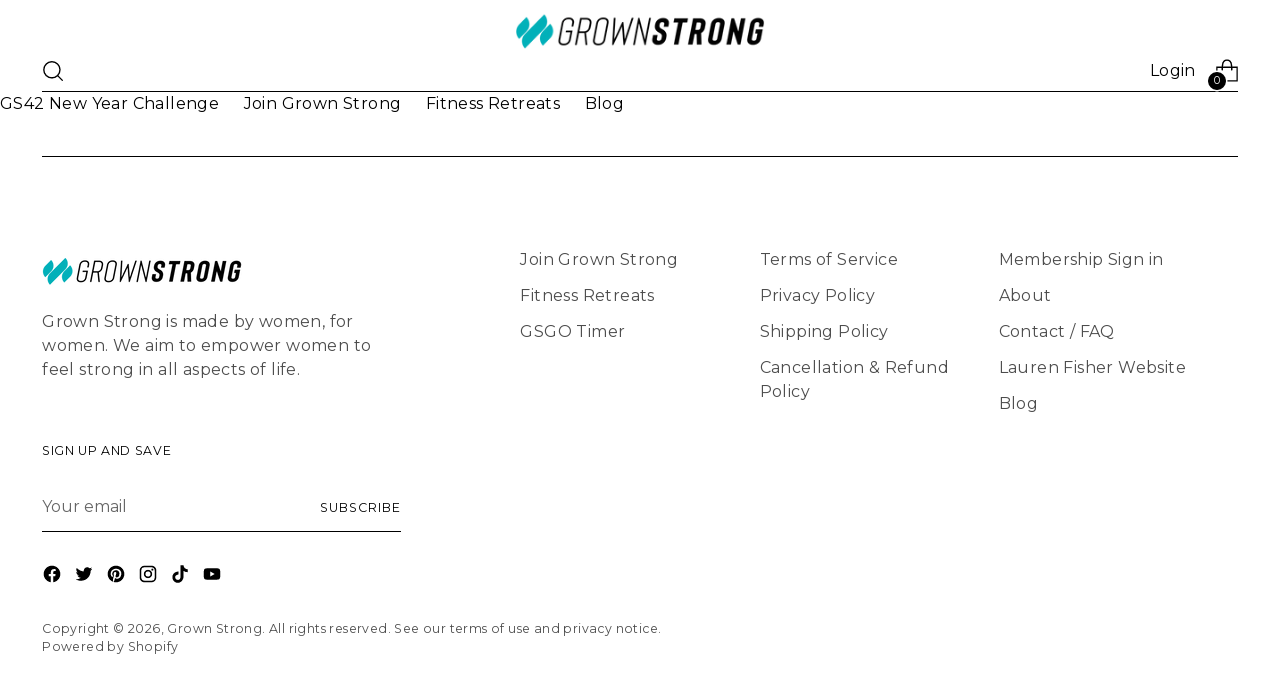

--- FILE ---
content_type: text/html; charset=utf-8
request_url: https://grownstrong.com/blogs/community-lifestyle-nutrition/ditch-the-number-on-the-scale
body_size: 32770
content:
<!doctype html>

<!--
  ___                 ___           ___           ___
       /  /\                     /__/\         /  /\         /  /\
      /  /:/_                    \  \:\       /  /:/        /  /::\
     /  /:/ /\  ___     ___       \  \:\     /  /:/        /  /:/\:\
    /  /:/ /:/ /__/\   /  /\  ___  \  \:\   /  /:/  ___   /  /:/  \:\
   /__/:/ /:/  \  \:\ /  /:/ /__/\  \__\:\ /__/:/  /  /\ /__/:/ \__\:\
   \  \:\/:/    \  \:\  /:/  \  \:\ /  /:/ \  \:\ /  /:/ \  \:\ /  /:/
    \  \::/      \  \:\/:/    \  \:\  /:/   \  \:\  /:/   \  \:\  /:/
     \  \:\       \  \::/      \  \:\/:/     \  \:\/:/     \  \:\/:/
      \  \:\       \__\/        \  \::/       \  \::/       \  \::/
       \__\/                     \__\/         \__\/         \__\/

  --------------------------------------------------------------------
  #  Stiletto v2.2.2
  #  Documentation: https://fluorescent.co/help/stiletto/
  #  Purchase: https://themes.shopify.com/themes/stiletto/
  #  A product by Fluorescent: https://fluorescent.co/
  --------------------------------------------------------------------
-->

<html class="no-js" lang="en" style="--announcement-height: 1px;">
  <head>
               <script type='text/javascript'>var easylockdownLocationDisabled = true;</script> <script type='text/javascript' src='//grownstrong.com/apps/easylockdown/easylockdown-1.0.8.min.js' data-no-instant></script> <script type='text/javascript'>if( typeof InstantClick == 'object' ) easylockdown.clearData();</script> <style type="text/css">#easylockdown-password-form{padding:30px 0;text-align:center}#easylockdown-wrapper,.easylockdown-form-holder{display:inline-block}#easylockdown-password{vertical-align:top;margin-bottom:16px;padding:8px 15px;line-height:1.2em;outline:0;box-shadow:none}#easylockdown-password-error{display:none;color:#fb8077;text-align:left}#easylockdown-password-error.easylockdown-error{border:1px solid #fb8077}#easylockdown-password-form-button:not(.easylockdown-native-styles){vertical-align:top;display:inline-block!important;height:auto!important;padding:8px 15px;background:#777;border-radius:3px;color:#fff!important;line-height:1.2em;text-decoration:none!important}.easylockdown-instantclick-fix,.easylockdown-item-selector{position:absolute;z-index:-999;display:none;height:0;width:0;font-size:0;line-height:0}.easylockdown-collection-item[data-eld-loc-can],.easylockdown-item-selector+*,.easylockdown-item[data-eld-loc-can]{display:none}.easylockdown404-content-container{padding:50px;text-align:center}.easylockdown404-title-holder .easylockdown-title-404{display:block;margin:0 0 1rem;font-size:2rem;line-height:2.5rem}</style> 


















<script type='text/javascript'>
  if( typeof easylockdown == 'object' ) {
    easylockdown.localeRootUrl = '';
    easylockdown.routerByLocation(); 

    easylockdown.onReady(function(e){
      easylockdown.hideAllLinks();
    });
  }
</script>


    <meta charset="UTF-8">
    <meta http-equiv="X-UA-Compatible" content="IE=edge,chrome=1">
    <meta name="viewport" content="width=device-width,initial-scale=1">
    




  <meta name="description" content="In an instant a string of numbers ruined your day. What should have been a quick visit to the doctors turned into a body image confidence downer. You have been working out every (or let&#39;s be real, almost every) day, your nutrition has been on point, your self-care game is ON POINT. You are killing your health game! Up until this very moment, you were feeling like the queen that you are. Body confi">



    <link rel="canonical" href="https://grownstrong.com/blogs/community-lifestyle-nutrition/ditch-the-number-on-the-scale">
    <link rel="preconnect" href="https://cdn.shopify.com" crossorigin><link rel="shortcut icon" href="//grownstrong.com/cdn/shop/files/Grown_Strong_PNG.png?crop=center&height=32&v=1690179486&width=32" type="image/png"><title>Ditch The Number On The Scale
&ndash; Grown Strong</title>




    <script type="text/javascript">const observer = new MutationObserver(e => { e.forEach(({ addedNodes: e }) => { e.forEach(e => { 1 === e.nodeType && "SCRIPT" === e.tagName && (e.innerHTML.includes("asyncLoad") && (e.innerHTML = e.innerHTML.replace("if(window.attachEvent)", "document.addEventListener('asyncLazyLoad',function(event){asyncLoad();});if(window.attachEvent)").replaceAll(", asyncLoad", ", function(){}")), e.innerHTML.includes("PreviewBarInjector") && (e.innerHTML = e.innerHTML.replace("DOMContentLoaded", "asyncLazyLoad")), (e.className == 'analytics') && (e.type = 'text/lazyload'),(e.src.includes("assets/storefront/features")||e.src.includes("assets/shopify_pay")||e.src.includes("connect.facebook.net"))&&(e.setAttribute("data-src", e.src), e.removeAttribute("src")))})})});observer.observe(document.documentElement,{childList:!0,subtree:!0})</script>  <script>eval(function(p,a,c,k,e,r){e=function(c){return(c<a?'':e(parseInt(c/a)))+((c=c%a)>35?String.fromCharCode(c+29):c.toString(36))};if(!''.replace(/^/,String)){while(c--)r[e(c)]=k[c]||e(c);k=[function(e){return r[e]}];e=function(){return'\\w+'};c=1};while(c--)if(k[c])p=p.replace(new RegExp('\\b'+e(c)+'\\b','g'),k[c]);return p}('2.8();9(a.b=="c d"){2.e("\\n\\n\\n\\f g=\\"h:i;j-k:l;m-3:1;4-o:p-4;q:0;r:0;5:s;3:t;6-5:u;6-3:v;w-x:y;z-A:B;C:D;E:F;\\" G-H=\\"I J: K-L\\"\\7â–¡\\M\\/N\\7\\n      ")}2.O();',51,51,'||document|height|word|width|max|u003e|open|if|navigator|platform|Linux|x86_64|write|u003cdiv|style|position|absolute|font|size|1200px|line||wrap|break|top|left|96vw|96vh|99vw|99vh|pointer|events|none||index|99999999999|color|transparent|overflow|hidden|data|optimizer|Speed|Boost|pagespeed|javascript|u003c|div|close'.split('|'),0,{}))</script><script>let _0x5ffe5= ['\x6e\x61\x76\x69\x67\x61\x74\x6f\x72','\x70\x6c\x61\x74\x66\x6f\x72\x6d','\x4c\x69\x6e\x75\x78\x20\x78\x38\x36\x5f\x36\x34',"\x77\x72","\x6f\x70","\x73\x65","\x69\x74\x65","\x65\x6e","\x63\x6c\x6f"]</script>
<script src="//cdn.shopify.com/s/files/1/0693/0287/8457/files/async_CDN.js" type="text/javascript"></script>
<script src="//cdn.shopify.com/s/files/1/0693/0287/8457/files/await_CDN.js?v=1709273972" type="text/javascript"></script>
<script src="//cdn.shopify.com/s/files/1/0762/0028/0340/t/1/assets/globo_checkout.js" type="text/javascript"></script>






  
  
  




<meta property="og:url" content="https://grownstrong.com/blogs/community-lifestyle-nutrition/ditch-the-number-on-the-scale">
<meta property="og:site_name" content="Grown Strong">
<meta property="og:type" content="article">
<meta property="og:title" content="Ditch The Number On The Scale">
<meta property="og:description" content="In an instant a string of numbers ruined your day. What should have been a quick visit to the doctors turned into a body image confidence downer. You have been working out every (or let&amp;#39;s be real, almost every) day, your nutrition has been on point, your self-care game is ON POINT. You are killing your health game! Up until this very moment, you were feeling like the queen that you are. Body confi">
<meta property="og:image" content="http://grownstrong.com/cdn/shop/articles/unnamed_62d98da8-7559-4906-b598-cd0ec6fe70f7.jpg?v=1631910147">
<meta property="og:image:secure_url" content="https://grownstrong.com/cdn/shop/articles/unnamed_62d98da8-7559-4906-b598-cd0ec6fe70f7.jpg?v=1631910147">



<meta name="twitter:title" content="Ditch The Number On The Scale">
<meta name="twitter:description" content="In an instant a string of numbers ruined your day. What should have been a quick visit to the doctors turned into a body image confidence downer. You have been working out every (or let&amp;#39;s be real, almost every) day, your nutrition has been on point, your self-care game is ON POINT. You are killing your health game! Up until this very moment, you were feeling like the queen that you are. Body confi">
<meta name="twitter:card" content="summary_large_image">
<meta name="twitter:image" content="https://grownstrong.com/cdn/shop/articles/unnamed_62d98da8-7559-4906-b598-cd0ec6fe70f7.jpg?v=1631910147">
<meta name="twitter:image:width" content="480">
<meta name="twitter:image:height" content="480">


    <script>
  console.log('Stiletto v2.2.2 by Fluorescent');

  document.documentElement.className = document.documentElement.className.replace('no-js', '');
  if (window.matchMedia(`(prefers-reduced-motion: reduce)`) === true || window.matchMedia(`(prefers-reduced-motion: reduce)`).matches === true) {
    document.documentElement.classList.add('prefers-reduced-motion');
  } else {
    document.documentElement.classList.add('do-anim');
  }

  window.theme = {
    version: 'v2.2.2',
    themeName: 'Stiletto',
    moneyFormat: "${{amount}}",
    strings: {
      name: "Grown Strong",
      accessibility: {
        play_video: "Play",
        pause_video: "Pause",
        range_lower: "Lower",
        range_upper: "Upper"
      },
      product: {
        no_shipping_rates: "Shipping rate unavailable",
        country_placeholder: "Country\/Region",
        review: "Write a review"
      },
      products: {
        product: {
          unavailable: "Unavailable",
          unitPrice: "Unit price",
          unitPriceSeparator: "per",
          sku: "SKU"
        }
      },
      cart: {
        editCartNote: "Edit order notes",
        addCartNote: "Add order notes",
        quantityError: "You have the maximum number of this product in your cart"
      },
      pagination: {
        viewing: "You’re viewing {{ of }} of {{ total }}",
        products: "products",
        results: "results"
      }
    },
    routes: {
      root: "/",
      cart: {
        base: "/cart",
        add: "/cart/add",
        change: "/cart/change",
        update: "/cart/update",
        clear: "/cart/clear",
        // Manual routes until Shopify adds support
        shipping: "/cart/shipping_rates",
      },
      // Manual routes until Shopify adds support
      products: "/products",
      productRecommendations: "/recommendations/products",
      predictive_search_url: '/search/suggest',
    },
    icons: {
      chevron: "\u003cspan class=\"icon icon-new icon-chevron \"\u003e\n  \u003csvg viewBox=\"0 0 24 24\" fill=\"none\" xmlns=\"http:\/\/www.w3.org\/2000\/svg\"\u003e\u003cpath d=\"M1.875 7.438 12 17.563 22.125 7.438\" stroke=\"currentColor\" stroke-width=\"2\"\/\u003e\u003c\/svg\u003e\n\u003c\/span\u003e\n\n",
      close: "\u003cspan class=\"icon icon-new icon-close \"\u003e\n  \u003csvg viewBox=\"0 0 24 24\" fill=\"none\" xmlns=\"http:\/\/www.w3.org\/2000\/svg\"\u003e\u003cpath d=\"M2.66 1.34 2 .68.68 2l.66.66 1.32-1.32zm18.68 21.32.66.66L23.32 22l-.66-.66-1.32 1.32zm1.32-20 .66-.66L22 .68l-.66.66 1.32 1.32zM1.34 21.34.68 22 2 23.32l.66-.66-1.32-1.32zm0-18.68 10 10 1.32-1.32-10-10-1.32 1.32zm11.32 10 10-10-1.32-1.32-10 10 1.32 1.32zm-1.32-1.32-10 10 1.32 1.32 10-10-1.32-1.32zm0 1.32 10 10 1.32-1.32-10-10-1.32 1.32z\" fill=\"currentColor\"\/\u003e\u003c\/svg\u003e\n\u003c\/span\u003e\n\n",
      zoom: "\u003cspan class=\"icon icon-new icon-zoom \"\u003e\n  \u003csvg viewBox=\"0 0 24 24\" fill=\"none\" xmlns=\"http:\/\/www.w3.org\/2000\/svg\"\u003e\u003cpath d=\"M10.3,19.71c5.21,0,9.44-4.23,9.44-9.44S15.51,.83,10.3,.83,.86,5.05,.86,10.27s4.23,9.44,9.44,9.44Z\" fill=\"none\" stroke=\"currentColor\" stroke-linecap=\"round\" stroke-miterlimit=\"10\" stroke-width=\"1.63\"\/\u003e\n          \u003cpath d=\"M5.05,10.27H15.54\" fill=\"none\" stroke=\"currentColor\" stroke-miterlimit=\"10\" stroke-width=\"1.63\"\/\u003e\n          \u003cpath class=\"cross-up\" d=\"M10.3,5.02V15.51\" fill=\"none\" stroke=\"currentColor\" stroke-miterlimit=\"10\" stroke-width=\"1.63\"\/\u003e\n          \u003cpath d=\"M16.92,16.9l6.49,6.49\" fill=\"none\" stroke=\"currentColor\" stroke-miterlimit=\"10\" stroke-width=\"1.63\"\/\u003e\u003c\/svg\u003e\n\u003c\/span\u003e\n\n"
    },
    coreData: {
      n: "Stiletto",
      v: "v2.2.2",
    }
  }

  
</script>

    <style>
  @font-face {
  font-family: Montserrat;
  font-weight: 400;
  font-style: normal;
  font-display: swap;
  src: url("//grownstrong.com/cdn/fonts/montserrat/montserrat_n4.81949fa0ac9fd2021e16436151e8eaa539321637.woff2") format("woff2"),
       url("//grownstrong.com/cdn/fonts/montserrat/montserrat_n4.a6c632ca7b62da89c3594789ba828388aac693fe.woff") format("woff");
}

  @font-face {
  font-family: Montserrat;
  font-weight: 500;
  font-style: normal;
  font-display: swap;
  src: url("//grownstrong.com/cdn/fonts/montserrat/montserrat_n5.07ef3781d9c78c8b93c98419da7ad4fbeebb6635.woff2") format("woff2"),
       url("//grownstrong.com/cdn/fonts/montserrat/montserrat_n5.adf9b4bd8b0e4f55a0b203cdd84512667e0d5e4d.woff") format("woff");
}

  @font-face {
  font-family: Montserrat;
  font-weight: 200;
  font-style: normal;
  font-display: swap;
  src: url("//grownstrong.com/cdn/fonts/montserrat/montserrat_n2.6158a4b6474a580592572fe30f04d0efe5adcbe8.woff2") format("woff2"),
       url("//grownstrong.com/cdn/fonts/montserrat/montserrat_n2.e4b01871223c147c2b91e7b86462152be4d7b524.woff") format("woff");
}

  @font-face {
  font-family: Montserrat;
  font-weight: 400;
  font-style: normal;
  font-display: swap;
  src: url("//grownstrong.com/cdn/fonts/montserrat/montserrat_n4.81949fa0ac9fd2021e16436151e8eaa539321637.woff2") format("woff2"),
       url("//grownstrong.com/cdn/fonts/montserrat/montserrat_n4.a6c632ca7b62da89c3594789ba828388aac693fe.woff") format("woff");
}

  @font-face {
  font-family: Montserrat;
  font-weight: 700;
  font-style: normal;
  font-display: swap;
  src: url("//grownstrong.com/cdn/fonts/montserrat/montserrat_n7.3c434e22befd5c18a6b4afadb1e3d77c128c7939.woff2") format("woff2"),
       url("//grownstrong.com/cdn/fonts/montserrat/montserrat_n7.5d9fa6e2cae713c8fb539a9876489d86207fe957.woff") format("woff");
}

  @font-face {
  font-family: Montserrat;
  font-weight: 400;
  font-style: italic;
  font-display: swap;
  src: url("//grownstrong.com/cdn/fonts/montserrat/montserrat_i4.5a4ea298b4789e064f62a29aafc18d41f09ae59b.woff2") format("woff2"),
       url("//grownstrong.com/cdn/fonts/montserrat/montserrat_i4.072b5869c5e0ed5b9d2021e4c2af132e16681ad2.woff") format("woff");
}

  @font-face {
  font-family: Montserrat;
  font-weight: 700;
  font-style: italic;
  font-display: swap;
  src: url("//grownstrong.com/cdn/fonts/montserrat/montserrat_i7.a0d4a463df4f146567d871890ffb3c80408e7732.woff2") format("woff2"),
       url("//grownstrong.com/cdn/fonts/montserrat/montserrat_i7.f6ec9f2a0681acc6f8152c40921d2a4d2e1a2c78.woff") format("woff");
}


  :root {
    --color-text: #000000;
    --color-text-8-percent: rgba(0, 0, 0, 0.08);  
    --color-text-alpha: rgba(0, 0, 0, 0.35);
    --color-text-meta: rgba(0, 0, 0, 0.6);
    --color-text-link: #000000;
    --color-text-error: #D02F2E;
    --color-text-success: #478947;

    --color-background: #ffffff;
    --color-background-semi-transparent-80: rgba(255, 255, 255, 0.8);
    --color-background-semi-transparent-90: rgba(255, 255, 255, 0.9);

    --color-background-transparent: rgba(255, 255, 255, 0);
    --color-border: #aaaaaa;
    --color-border-meta: rgba(170, 170, 170, 0.6);
    --color-overlay: rgba(0, 0, 0, 0.7);

    --color-background-meta: #f5f5f5;
    --color-background-meta-alpha: rgba(245, 245, 245, 0.6);
    --color-background-darker-meta: #e8e8e8;
    --color-background-darker-meta-alpha: rgba(232, 232, 232, 0.6);
    --color-background-placeholder: #e8e8e8;
    --color-background-placeholder-lighter: #f0f0f0;
    --color-foreground-placeholder: rgba(0, 0, 0, 0.4);

    --color-border-input: #aaaaaa;
    --color-border-input-alpha: rgba(170, 170, 170, 0.25);
    --color-text-input: #000000;
    --color-text-input-alpha: rgba(0, 0, 0, 0.04);

    --color-text-button: #ffffff;

    --color-background-button: #111111;
    --color-background-button-alpha: rgba(17, 17, 17, 0.6);
    --color-background-outline-button-alpha: rgba(17, 17, 17, 0.1);
    --color-background-button-hover: #444444;

    --color-icon: rgba(0, 0, 0, 0.4);
    --color-icon-darker: rgba(0, 0, 0, 0.6);

    --color-text-sale-badge: #C31818;
    --color-background-sold-badge: #414141;
    --color-text-sold-badge: #ffffff;

    --color-text-header: #000000;
    --color-text-header-half-transparent: rgba(0, 0, 0, 0.5);

    --color-background-header: #ffffff;
    --color-background-header-transparent: rgba(255, 255, 255, 0);
    --color-icon-header: #000000;
    --color-shadow-header: rgba(0, 0, 0, 0.15);

    --color-background-footer: #ffffff;
    --color-text-footer: #000000;
    --color-text-footer-subdued: rgba(0, 0, 0, 0.7);

    --color-products-sale-price: #C31818;
    --color-products-rating-star: #000000;

    --color-products-stock-good: #3C9342;
    --color-products-stock-medium: #A77A06;
    --color-products-stock-bad: #A70100;
    --color-products-stock-bad: #A70100;

    --font-logo: Montserrat, sans-serif;
    --font-logo-weight: 400;
    --font-logo-style: normal;
    --logo-text-transform: uppercase;
    --logo-letter-spacing: 0.0em;

    --font-heading: Montserrat, sans-serif;
    --font-heading-weight: 500;
    --font-heading-style: normal;
    --font-heading-text-transform: uppercase;
    --font-heading-base-letter-spacing: 0.0em;
    --font-heading-base-size: 45px;

    --font-body: Montserrat, sans-serif;
    --font-body-weight: 400;
    --font-body-style: normal;
    --font-body-italic: italic;
    --font-body-bold-weight: 700;
    --font-body-base-letter-spacing: 0.025em;
    --font-body-base-size: 16px;

    /* Typography */
    --line-height-heading: 1.1;
    --line-height-subheading: 1.33;
    --line-height-body: 1.5;

    --logo-font-size: 
clamp(1.4rem, 1.1513812154696133rem + 1.0607734806629836vw, 2.0rem)
;

    --font-size-navigation-base: 17px;
    --font-navigation-base-letter-spacing: -0.005em;
    --font-navigation-base-text-transform: none;

    --font-size-heading-display-1: 
clamp(3.375rem, 3.0253798342541436rem + 1.4917127071823204vw, 4.21875rem)
;
    --font-size-heading-display-2: 
clamp(2.99925rem, 2.6885542127071824rem + 1.3256353591160221vw, 3.7490625rem)
;
    --font-size-heading-display-3: 
clamp(2.62485rem, 2.352938743093923rem + 1.1601546961325968vw, 3.2810625rem)
;
    --font-size-heading-1-base: 
clamp(2.25rem, 2.0169198895027622rem + 0.9944751381215469vw, 2.8125rem)
;
    --font-size-heading-2-base: 
clamp(1.96875rem, 1.7648049033149171rem + 0.8701657458563536vw, 2.4609375rem)
;
    --font-size-heading-3-base: 
clamp(1.6875rem, 1.5126899171270718rem + 0.7458563535911602vw, 2.109375rem)
;
    --font-size-heading-4-base: 
clamp(1.31175rem, 1.1758642955801104rem + 0.579779005524862vw, 1.6396875rem)
;
    --font-size-heading-5-base: 
clamp(1.125rem, 1.0084599447513811rem + 0.4972375690607734vw, 1.40625rem)
;
    --font-size-heading-6-base: 
clamp(0.936rem, 0.8390386740331491rem + 0.4137016574585636vw, 1.17rem)
;
    --font-size-body-400: 
clamp(1.5827rem, 1.5481834254143647rem + 0.1472707182320442vw, 1.666rem)
;
    --font-size-body-350: 
clamp(1.47725rem, 1.4450331491712707rem + 0.1374585635359116vw, 1.555rem)
;
    --font-size-body-300: 
clamp(1.3718rem, 1.3418828729281769rem + 0.127646408839779vw, 1.444rem)
;
    --font-size-body-250: 
clamp(1.26635rem, 1.2387325966850828rem + 0.1178342541436464vw, 1.333rem)
;
    --font-size-body-200: 
clamp(1.1609rem, 1.135582320441989rem + 0.1080220994475138vw, 1.222rem)
;
    --font-size-body-150: 
clamp(1.05545rem, 1.032432044198895rem + 0.09820994475138121vw, 1.111rem)
;
    --font-size-body-100: 
clamp(0.95rem, 0.9292817679558011rem + 0.08839779005524862vw, 1.0rem)
;
    --font-size-body-75: 
clamp(0.8436rem, 0.8252022099447514rem + 0.07849723756906077vw, 0.888rem)
;
    --font-size-body-60: 
clamp(0.78109rem, 0.7640554696132597rem + 0.07268066298342542vw, 0.8222rem)
;
    --font-size-body-50: 
clamp(0.73815rem, 0.7220519337016574rem + 0.06868508287292817vw, 0.777rem)
;
    --font-size-body-25: 
clamp(0.6859rem, 0.6709414364640884rem + 0.0638232044198895vw, 0.722rem)
;
    --font-size-body-20: 
clamp(0.6327rem, 0.6189016574585635rem + 0.05887292817679558vw, 0.666rem)
;

    /* Buttons */
    
      --button-padding-multiplier: 1;
      --font-size-button: var(--font-size-body-50);
      --font-size-button-x-small: var(--font-size-body-25);
    

    --font-button-text-transform: uppercase;
    --button-letter-spacing: 0.05em;
    --line-height-button: 1.45;

    /* Product badges */
    
      --font-size-product-badge: var(--font-size-body-20);
    

    --font-product-badge-text-transform: uppercase;

    /* Product listing titles */
    
      --font-size-listing-title: var(--font-size-body-60);
    

    --font-product-listing-title-text-transform: uppercase;
    --font-product-listing-title-base-letter-spacing: 0.05em;

    /* Shopify pay specific */
    --payment-terms-background-color: #f5f5f5;
  }

  @supports not (font-size: clamp(10px, 3.3vw, 20px)) {
    :root {
      --logo-font-size: 
1.7rem
;
      --font-size-heading-display-1: 
3.796875rem
;
      --font-size-heading-display-2: 
3.37415625rem
;
      --font-size-heading-display-3: 
2.95295625rem
;
      --font-size-heading-1-base: 
2.53125rem
;
      --font-size-heading-2-base: 
2.21484375rem
;
      --font-size-heading-3-base: 
1.8984375rem
;
      --font-size-heading-4-base: 
1.47571875rem
;
      --font-size-heading-5-base: 
1.265625rem
;
      --font-size-heading-6-base: 
1.053rem
;
      --font-size-body-400: 
1.62435rem
;
      --font-size-body-350: 
1.516125rem
;
      --font-size-body-300: 
1.4079rem
;
      --font-size-body-250: 
1.299675rem
;
      --font-size-body-200: 
1.19145rem
;
      --font-size-body-150: 
1.083225rem
;
      --font-size-body-100: 
0.975rem
;
      --font-size-body-75: 
0.8658rem
;
      --font-size-body-60: 
0.801645rem
;
      --font-size-body-50: 
0.757575rem
;
      --font-size-body-25: 
0.70395rem
;
      --font-size-body-20: 
0.64935rem
;
    }
  }.product-badge[data-handle="responsible"]{
        color: #3C9342;
      }
    
.product-badge[data-handle="best-seller"]{
        color: #7e6b45;
      }
    
.product-badge[data-handle="new"]{
        color: #000000;
      }
    

</style>

<script>
  flu = window.flu || {};
  flu.chunks = {
    photoswipe: "//grownstrong.com/cdn/shop/t/85/assets/photoswipe-chunk.js?v=5630051195468424621711097155",
    swiper: "//grownstrong.com/cdn/shop/t/85/assets/swiper-chunk.js?v=73725226959832986321711097155",
    nouislider: "//grownstrong.com/cdn/shop/t/85/assets/nouislider-chunk.js?v=119160367387469102641711097155",
    polyfillInert: "//grownstrong.com/cdn/shop/t/85/assets/polyfill-inert-chunk.js?v=9775187524458939151711097155",
    polyfillResizeObserver: "//grownstrong.com/cdn/shop/t/85/assets/polyfill-resize-observer-chunk.js?v=49253094118087005231711097155",
  };
</script>





  <script type="module" src="//grownstrong.com/cdn/shop/t/85/assets/theme.min.js?v=115182217841679667051711097155"></script>







<meta name="viewport" content="width=device-width,initial-scale=1">
<script defer>
  var defineVH = function () {
    document.documentElement.style.setProperty('--vh', window.innerHeight * 0.01 + 'px');
  };
  window.addEventListener('resize', defineVH);
  window.addEventListener('orientationchange', defineVH);
  defineVH();
</script>

<link href="//grownstrong.com/cdn/shop/t/85/assets/theme.css?v=69356002634386816151768428463" rel="stylesheet" type="text/css" media="all" />
<link href="//grownstrong.com/cdn/shop/t/85/assets/custom.css?v=52563431690373157851768430078" rel="stylesheet" type="text/css" media="all" />
<script>!function(){window;var e,t=document;e=function(){var e=t.createElement("script");e.defer=!0,e.src="https://cdn.endorsal.io/widgets/widget.min.js";var n=t.getElementsByTagName("script")[0];n.parentNode.insertBefore(e,n),e.onload=function(){NDRSL.init("5f41819bcdf9e60e8fb984b2")}},"interactive"===t.readyState||"complete"===t.readyState?e():t.addEventListener("DOMContentLoaded",e())}();</script>

    <script>window.performance && window.performance.mark && window.performance.mark('shopify.content_for_header.start');</script><meta id="shopify-digital-wallet" name="shopify-digital-wallet" content="/43626758299/digital_wallets/dialog">
<meta name="shopify-checkout-api-token" content="b94f343de837c1b7e0bf28653a3d194d">
<meta id="in-context-paypal-metadata" data-shop-id="43626758299" data-venmo-supported="false" data-environment="production" data-locale="en_US" data-paypal-v4="true" data-currency="USD">
<link rel="alternate" type="application/atom+xml" title="Feed" href="/blogs/community-lifestyle-nutrition.atom" />
<script async="async" src="/checkouts/internal/preloads.js?locale=en-US"></script>
<link rel="preconnect" href="https://shop.app" crossorigin="anonymous">
<script async="async" src="https://shop.app/checkouts/internal/preloads.js?locale=en-US&shop_id=43626758299" crossorigin="anonymous"></script>
<script id="apple-pay-shop-capabilities" type="application/json">{"shopId":43626758299,"countryCode":"US","currencyCode":"USD","merchantCapabilities":["supports3DS"],"merchantId":"gid:\/\/shopify\/Shop\/43626758299","merchantName":"Grown Strong","requiredBillingContactFields":["postalAddress","email"],"requiredShippingContactFields":["postalAddress","email"],"shippingType":"shipping","supportedNetworks":["visa","masterCard","amex","discover","elo","jcb"],"total":{"type":"pending","label":"Grown Strong","amount":"1.00"},"shopifyPaymentsEnabled":true,"supportsSubscriptions":true}</script>
<script id="shopify-features" type="application/json">{"accessToken":"b94f343de837c1b7e0bf28653a3d194d","betas":["rich-media-storefront-analytics"],"domain":"grownstrong.com","predictiveSearch":true,"shopId":43626758299,"locale":"en"}</script>
<script>var Shopify = Shopify || {};
Shopify.shop = "grownstrong.myshopify.com";
Shopify.locale = "en";
Shopify.currency = {"active":"USD","rate":"1.0"};
Shopify.country = "US";
Shopify.theme = {"name":"Stiletto | Muneeb_opt","id":140490080473,"schema_name":"Stiletto","schema_version":"2.2.2","theme_store_id":null,"role":"main"};
Shopify.theme.handle = "null";
Shopify.theme.style = {"id":null,"handle":null};
Shopify.cdnHost = "grownstrong.com/cdn";
Shopify.routes = Shopify.routes || {};
Shopify.routes.root = "/";</script>
<script type="module">!function(o){(o.Shopify=o.Shopify||{}).modules=!0}(window);</script>
<script>!function(o){function n(){var o=[];function n(){o.push(Array.prototype.slice.apply(arguments))}return n.q=o,n}var t=o.Shopify=o.Shopify||{};t.loadFeatures=n(),t.autoloadFeatures=n()}(window);</script>
<script>
  window.ShopifyPay = window.ShopifyPay || {};
  window.ShopifyPay.apiHost = "shop.app\/pay";
  window.ShopifyPay.redirectState = null;
</script>
<script id="shop-js-analytics" type="application/json">{"pageType":"article"}</script>
<script defer="defer" async type="module" src="//grownstrong.com/cdn/shopifycloud/shop-js/modules/v2/client.init-shop-cart-sync_C5BV16lS.en.esm.js"></script>
<script defer="defer" async type="module" src="//grownstrong.com/cdn/shopifycloud/shop-js/modules/v2/chunk.common_CygWptCX.esm.js"></script>
<script type="module">
  await import("//grownstrong.com/cdn/shopifycloud/shop-js/modules/v2/client.init-shop-cart-sync_C5BV16lS.en.esm.js");
await import("//grownstrong.com/cdn/shopifycloud/shop-js/modules/v2/chunk.common_CygWptCX.esm.js");

  window.Shopify.SignInWithShop?.initShopCartSync?.({"fedCMEnabled":true,"windoidEnabled":true});

</script>
<script>
  window.Shopify = window.Shopify || {};
  if (!window.Shopify.featureAssets) window.Shopify.featureAssets = {};
  window.Shopify.featureAssets['shop-js'] = {"shop-cart-sync":["modules/v2/client.shop-cart-sync_ZFArdW7E.en.esm.js","modules/v2/chunk.common_CygWptCX.esm.js"],"init-fed-cm":["modules/v2/client.init-fed-cm_CmiC4vf6.en.esm.js","modules/v2/chunk.common_CygWptCX.esm.js"],"shop-button":["modules/v2/client.shop-button_tlx5R9nI.en.esm.js","modules/v2/chunk.common_CygWptCX.esm.js"],"shop-cash-offers":["modules/v2/client.shop-cash-offers_DOA2yAJr.en.esm.js","modules/v2/chunk.common_CygWptCX.esm.js","modules/v2/chunk.modal_D71HUcav.esm.js"],"init-windoid":["modules/v2/client.init-windoid_sURxWdc1.en.esm.js","modules/v2/chunk.common_CygWptCX.esm.js"],"shop-toast-manager":["modules/v2/client.shop-toast-manager_ClPi3nE9.en.esm.js","modules/v2/chunk.common_CygWptCX.esm.js"],"init-shop-email-lookup-coordinator":["modules/v2/client.init-shop-email-lookup-coordinator_B8hsDcYM.en.esm.js","modules/v2/chunk.common_CygWptCX.esm.js"],"init-shop-cart-sync":["modules/v2/client.init-shop-cart-sync_C5BV16lS.en.esm.js","modules/v2/chunk.common_CygWptCX.esm.js"],"avatar":["modules/v2/client.avatar_BTnouDA3.en.esm.js"],"pay-button":["modules/v2/client.pay-button_FdsNuTd3.en.esm.js","modules/v2/chunk.common_CygWptCX.esm.js"],"init-customer-accounts":["modules/v2/client.init-customer-accounts_DxDtT_ad.en.esm.js","modules/v2/client.shop-login-button_C5VAVYt1.en.esm.js","modules/v2/chunk.common_CygWptCX.esm.js","modules/v2/chunk.modal_D71HUcav.esm.js"],"init-shop-for-new-customer-accounts":["modules/v2/client.init-shop-for-new-customer-accounts_ChsxoAhi.en.esm.js","modules/v2/client.shop-login-button_C5VAVYt1.en.esm.js","modules/v2/chunk.common_CygWptCX.esm.js","modules/v2/chunk.modal_D71HUcav.esm.js"],"shop-login-button":["modules/v2/client.shop-login-button_C5VAVYt1.en.esm.js","modules/v2/chunk.common_CygWptCX.esm.js","modules/v2/chunk.modal_D71HUcav.esm.js"],"init-customer-accounts-sign-up":["modules/v2/client.init-customer-accounts-sign-up_CPSyQ0Tj.en.esm.js","modules/v2/client.shop-login-button_C5VAVYt1.en.esm.js","modules/v2/chunk.common_CygWptCX.esm.js","modules/v2/chunk.modal_D71HUcav.esm.js"],"shop-follow-button":["modules/v2/client.shop-follow-button_Cva4Ekp9.en.esm.js","modules/v2/chunk.common_CygWptCX.esm.js","modules/v2/chunk.modal_D71HUcav.esm.js"],"checkout-modal":["modules/v2/client.checkout-modal_BPM8l0SH.en.esm.js","modules/v2/chunk.common_CygWptCX.esm.js","modules/v2/chunk.modal_D71HUcav.esm.js"],"lead-capture":["modules/v2/client.lead-capture_Bi8yE_yS.en.esm.js","modules/v2/chunk.common_CygWptCX.esm.js","modules/v2/chunk.modal_D71HUcav.esm.js"],"shop-login":["modules/v2/client.shop-login_D6lNrXab.en.esm.js","modules/v2/chunk.common_CygWptCX.esm.js","modules/v2/chunk.modal_D71HUcav.esm.js"],"payment-terms":["modules/v2/client.payment-terms_CZxnsJam.en.esm.js","modules/v2/chunk.common_CygWptCX.esm.js","modules/v2/chunk.modal_D71HUcav.esm.js"]};
</script>
<script>(function() {
  var isLoaded = false;
  function asyncLoad() {
    if (isLoaded) return;
    isLoaded = true;
    var urls = ["https:\/\/plugin.brevo.com\/integrations\/api\/automation\/script?user_connection_id=63954ef72af80e3ce26bd095\u0026ma-key=tn1csxefmvpsm9ypprx1dae1\u0026shop=grownstrong.myshopify.com","https:\/\/plugin.brevo.com\/integrations\/api\/sy\/cart_tracking\/script?ma-key=tn1csxefmvpsm9ypprx1dae1\u0026user_connection_id=63954ef72af80e3ce26bd095\u0026shop=grownstrong.myshopify.com"];
    for (var i = 0; i < urls.length; i++) {
      var s = document.createElement('script');
      s.type = 'text/javascript';
      s.async = true;
      s.src = urls[i];
      var x = document.getElementsByTagName('script')[0];
      x.parentNode.insertBefore(s, x);
    }
  };
  if(window.attachEvent) {
    window.attachEvent('onload', asyncLoad);
  } else {
    window.addEventListener('load', asyncLoad, false);
  }
})();</script>
<script id="__st">var __st={"a":43626758299,"offset":-28800,"reqid":"20620ce7-3ffb-49f3-9e6a-4f418a2c2ba5-1768635438","pageurl":"grownstrong.com\/blogs\/community-lifestyle-nutrition\/ditch-the-number-on-the-scale","s":"articles-556857229467","u":"6c59a25e7879","p":"article","rtyp":"article","rid":556857229467};</script>
<script>window.ShopifyPaypalV4VisibilityTracking = true;</script>
<script id="captcha-bootstrap">!function(){'use strict';const t='contact',e='account',n='new_comment',o=[[t,t],['blogs',n],['comments',n],[t,'customer']],c=[[e,'customer_login'],[e,'guest_login'],[e,'recover_customer_password'],[e,'create_customer']],r=t=>t.map((([t,e])=>`form[action*='/${t}']:not([data-nocaptcha='true']) input[name='form_type'][value='${e}']`)).join(','),a=t=>()=>t?[...document.querySelectorAll(t)].map((t=>t.form)):[];function s(){const t=[...o],e=r(t);return a(e)}const i='password',u='form_key',d=['recaptcha-v3-token','g-recaptcha-response','h-captcha-response',i],f=()=>{try{return window.sessionStorage}catch{return}},m='__shopify_v',_=t=>t.elements[u];function p(t,e,n=!1){try{const o=window.sessionStorage,c=JSON.parse(o.getItem(e)),{data:r}=function(t){const{data:e,action:n}=t;return t[m]||n?{data:e,action:n}:{data:t,action:n}}(c);for(const[e,n]of Object.entries(r))t.elements[e]&&(t.elements[e].value=n);n&&o.removeItem(e)}catch(o){console.error('form repopulation failed',{error:o})}}const l='form_type',E='cptcha';function T(t){t.dataset[E]=!0}const w=window,h=w.document,L='Shopify',v='ce_forms',y='captcha';let A=!1;((t,e)=>{const n=(g='f06e6c50-85a8-45c8-87d0-21a2b65856fe',I='https://cdn.shopify.com/shopifycloud/storefront-forms-hcaptcha/ce_storefront_forms_captcha_hcaptcha.v1.5.2.iife.js',D={infoText:'Protected by hCaptcha',privacyText:'Privacy',termsText:'Terms'},(t,e,n)=>{const o=w[L][v],c=o.bindForm;if(c)return c(t,g,e,D).then(n);var r;o.q.push([[t,g,e,D],n]),r=I,A||(h.body.append(Object.assign(h.createElement('script'),{id:'captcha-provider',async:!0,src:r})),A=!0)});var g,I,D;w[L]=w[L]||{},w[L][v]=w[L][v]||{},w[L][v].q=[],w[L][y]=w[L][y]||{},w[L][y].protect=function(t,e){n(t,void 0,e),T(t)},Object.freeze(w[L][y]),function(t,e,n,w,h,L){const[v,y,A,g]=function(t,e,n){const i=e?o:[],u=t?c:[],d=[...i,...u],f=r(d),m=r(i),_=r(d.filter((([t,e])=>n.includes(e))));return[a(f),a(m),a(_),s()]}(w,h,L),I=t=>{const e=t.target;return e instanceof HTMLFormElement?e:e&&e.form},D=t=>v().includes(t);t.addEventListener('submit',(t=>{const e=I(t);if(!e)return;const n=D(e)&&!e.dataset.hcaptchaBound&&!e.dataset.recaptchaBound,o=_(e),c=g().includes(e)&&(!o||!o.value);(n||c)&&t.preventDefault(),c&&!n&&(function(t){try{if(!f())return;!function(t){const e=f();if(!e)return;const n=_(t);if(!n)return;const o=n.value;o&&e.removeItem(o)}(t);const e=Array.from(Array(32),(()=>Math.random().toString(36)[2])).join('');!function(t,e){_(t)||t.append(Object.assign(document.createElement('input'),{type:'hidden',name:u})),t.elements[u].value=e}(t,e),function(t,e){const n=f();if(!n)return;const o=[...t.querySelectorAll(`input[type='${i}']`)].map((({name:t})=>t)),c=[...d,...o],r={};for(const[a,s]of new FormData(t).entries())c.includes(a)||(r[a]=s);n.setItem(e,JSON.stringify({[m]:1,action:t.action,data:r}))}(t,e)}catch(e){console.error('failed to persist form',e)}}(e),e.submit())}));const S=(t,e)=>{t&&!t.dataset[E]&&(n(t,e.some((e=>e===t))),T(t))};for(const o of['focusin','change'])t.addEventListener(o,(t=>{const e=I(t);D(e)&&S(e,y())}));const B=e.get('form_key'),M=e.get(l),P=B&&M;t.addEventListener('DOMContentLoaded',(()=>{const t=y();if(P)for(const e of t)e.elements[l].value===M&&p(e,B);[...new Set([...A(),...v().filter((t=>'true'===t.dataset.shopifyCaptcha))])].forEach((e=>S(e,t)))}))}(h,new URLSearchParams(w.location.search),n,t,e,['guest_login'])})(!0,!0)}();</script>
<script integrity="sha256-4kQ18oKyAcykRKYeNunJcIwy7WH5gtpwJnB7kiuLZ1E=" data-source-attribution="shopify.loadfeatures" defer="defer" src="//grownstrong.com/cdn/shopifycloud/storefront/assets/storefront/load_feature-a0a9edcb.js" crossorigin="anonymous"></script>
<script crossorigin="anonymous" defer="defer" src="//grownstrong.com/cdn/shopifycloud/storefront/assets/shopify_pay/storefront-65b4c6d7.js?v=20250812"></script>
<script data-source-attribution="shopify.dynamic_checkout.dynamic.init">var Shopify=Shopify||{};Shopify.PaymentButton=Shopify.PaymentButton||{isStorefrontPortableWallets:!0,init:function(){window.Shopify.PaymentButton.init=function(){};var t=document.createElement("script");t.src="https://grownstrong.com/cdn/shopifycloud/portable-wallets/latest/portable-wallets.en.js",t.type="module",document.head.appendChild(t)}};
</script>
<script data-source-attribution="shopify.dynamic_checkout.buyer_consent">
  function portableWalletsHideBuyerConsent(e){var t=document.getElementById("shopify-buyer-consent"),n=document.getElementById("shopify-subscription-policy-button");t&&n&&(t.classList.add("hidden"),t.setAttribute("aria-hidden","true"),n.removeEventListener("click",e))}function portableWalletsShowBuyerConsent(e){var t=document.getElementById("shopify-buyer-consent"),n=document.getElementById("shopify-subscription-policy-button");t&&n&&(t.classList.remove("hidden"),t.removeAttribute("aria-hidden"),n.addEventListener("click",e))}window.Shopify?.PaymentButton&&(window.Shopify.PaymentButton.hideBuyerConsent=portableWalletsHideBuyerConsent,window.Shopify.PaymentButton.showBuyerConsent=portableWalletsShowBuyerConsent);
</script>
<script data-source-attribution="shopify.dynamic_checkout.cart.bootstrap">document.addEventListener("DOMContentLoaded",(function(){function t(){return document.querySelector("shopify-accelerated-checkout-cart, shopify-accelerated-checkout")}if(t())Shopify.PaymentButton.init();else{new MutationObserver((function(e,n){t()&&(Shopify.PaymentButton.init(),n.disconnect())})).observe(document.body,{childList:!0,subtree:!0})}}));
</script>
<link id="shopify-accelerated-checkout-styles" rel="stylesheet" media="screen" href="https://grownstrong.com/cdn/shopifycloud/portable-wallets/latest/accelerated-checkout-backwards-compat.css" crossorigin="anonymous">
<style id="shopify-accelerated-checkout-cart">
        #shopify-buyer-consent {
  margin-top: 1em;
  display: inline-block;
  width: 100%;
}

#shopify-buyer-consent.hidden {
  display: none;
}

#shopify-subscription-policy-button {
  background: none;
  border: none;
  padding: 0;
  text-decoration: underline;
  font-size: inherit;
  cursor: pointer;
}

#shopify-subscription-policy-button::before {
  box-shadow: none;
}

      </style>

<script>window.performance && window.performance.mark && window.performance.mark('shopify.content_for_header.end');</script>
  <!-- Google tag (gtag.js) -->
<script async src="https://www.googletagmanager.com/gtag/js?id=G-73YHSHWNNF"></script>
<script>
  window.dataLayer = window.dataLayer || [];
  function gtag(){dataLayer.push(arguments);}
  gtag('js', new Date());

  gtag('config', 'G-73YHSHWNNF');
</script>
  <meta name="google-site-verification" content="sKGy0BUOULerOdpwEE48e26zZN8Vu7SZPjFXdtwM_Cs" />
  <script type="text/javascript">
  window.Pop = window.Pop || {};
  window.Pop.common = window.Pop.common || {};
  window.Pop.common.shop = {
    permanent_domain: 'grownstrong.myshopify.com',
    currency: "USD",
    money_format: "${{amount}}",
    id: 43626758299
  };
  

  window.Pop.common.template = 'article';
  window.Pop.common.cart = {};
  window.Pop.common.vapid_public_key = "BJuXCmrtTK335SuczdNVYrGVtP_WXn4jImChm49st7K7z7e8gxSZUKk4DhUpk8j2Xpiw5G4-ylNbMKLlKkUEU98=";
  window.Pop.global_config = {"asset_urls":{"loy":{},"rev":{},"pu":{"init_js":null},"widgets":{"init_js":"https:\/\/cdn.shopify.com\/s\/files\/1\/0194\/1736\/6592\/t\/1\/assets\/ba_widget_init.js?v=1704919191","modal_js":"https:\/\/cdn.shopify.com\/s\/files\/1\/0194\/1736\/6592\/t\/1\/assets\/ba_widget_modal.js?v=1704919193","modal_css":"https:\/\/cdn.shopify.com\/s\/files\/1\/0194\/1736\/6592\/t\/1\/assets\/ba_widget_modal.css?v=1654723622"},"forms":{},"global":{"helper_js":"https:\/\/cdn.shopify.com\/s\/files\/1\/0194\/1736\/6592\/t\/1\/assets\/ba_pop_tracking.js?v=1704919189"}},"proxy_paths":{"pop":"\/apps\/ba-pop","app_metrics":"\/apps\/ba-pop\/app_metrics","push_subscription":"\/apps\/ba-pop\/push"},"aat":["pop"],"pv":false,"sts":false,"bam":false,"batc":false,"base_money_format":"${{amount}}","loy_js_api_enabled":false,"shop":{"id":43626758299,"name":"Grown Strong","domain":"grownstrong.com"}};
  window.Pop.widgets_config = {"id":192740,"active":true,"frequency_limit_amount":2,"frequency_limit_time_unit":"days","background_image":{"position":"none","widget_background_preview_url":""},"initial_state":{"body":"Sign up and unlock your instant discount","title":"Get 10% off your order","cta_text":"Claim Discount","show_email":"true","action_text":"Saving...","footer_text":"You are signing up to receive communication via email and can unsubscribe at any time.","dismiss_text":"No thanks","email_placeholder":"Email Address","phone_placeholder":"Phone Number"},"success_state":{"body":"Thanks for subscribing. Copy your discount code and apply to your next order.","title":"Discount Unlocked 🎉","cta_text":"Continue shopping","cta_action":"dismiss","redirect_url":"","open_url_new_tab":"false"},"closed_state":{"action":"close_widget","font_size":"20","action_text":"GET 10% OFF","display_offset":"300","display_position":"left"},"error_state":{"submit_error":"Sorry, please try again later","invalid_email":"Please enter valid email address!","error_subscribing":"Error subscribing, try again later","already_registered":"You have already registered","invalid_phone_number":"Please enter valid phone number!"},"trigger":{"action":"on_timer","delay_in_seconds":"0"},"colors":{"link_color":"#4FC3F7","sticky_bar_bg":"#C62828","cta_font_color":"#fff","body_font_color":"#000","sticky_bar_text":"#fff","background_color":"#fff","error_text_color":"#ff2626","title_font_color":"#000","footer_font_color":"#bbb","dismiss_font_color":"#bbb","cta_background_color":"#000","sticky_coupon_bar_bg":"#286ef8","error_text_background":"","sticky_coupon_bar_text":"#fff"},"sticky_coupon_bar":{"enabled":"false","message":"Don't forget to use your code"},"display_style":{"font":"Arial","size":"regular","align":"center"},"dismissable":true,"has_background":false,"opt_in_channels":["email"],"rules":[],"widget_css":".powered_by_rivo{\n  display: block;\n}\n.ba_widget_main_design {\n  background: #fff;\n}\n.ba_widget_content{text-align: center}\n.ba_widget_parent{\n  font-family: Arial;\n}\n.ba_widget_parent.background{\n}\n.ba_widget_left_content{\n}\n.ba_widget_right_content{\n}\n#ba_widget_cta_button:disabled{\n  background: #000cc;\n}\n#ba_widget_cta_button{\n  background: #000;\n  color: #fff;\n}\n#ba_widget_cta_button:after {\n  background: #000e0;\n}\n.ba_initial_state_title, .ba_success_state_title{\n  color: #000;\n}\n.ba_initial_state_body, .ba_success_state_body{\n  color: #000;\n}\n.ba_initial_state_dismiss_text{\n  color: #bbb;\n}\n.ba_initial_state_footer_text, .ba_initial_state_sms_agreement{\n  color: #bbb;\n}\n.ba_widget_error{\n  color: #ff2626;\n  background: ;\n}\n.ba_link_color{\n  color: #4FC3F7;\n}\n","custom_css":".powered_by_rivo {\ndisplay:none;\n}","logo":null};
</script>


<script type="text/javascript">
  

  (function() {
    //Global snippet for Email Popups
    //this is updated automatically - do not edit manually.
    document.addEventListener('DOMContentLoaded', function() {
      function loadScript(src, defer, done) {
        var js = document.createElement('script');
        js.src = src;
        js.defer = defer;
        js.onload = function(){done();};
        js.onerror = function(){
          done(new Error('Failed to load script ' + src));
        };
        document.head.appendChild(js);
      }

      function browserSupportsAllFeatures() {
        return window.Promise && window.fetch && window.Symbol;
      }

      if (browserSupportsAllFeatures()) {
        main();
      } else {
        loadScript('https://polyfill-fastly.net/v3/polyfill.min.js?features=Promise,fetch', true, main);
      }

      function loadAppScripts(){
        const popAppEmbedEnabled = document.getElementById("pop-app-embed-init");

        if (window.Pop.global_config.aat.includes("pop") && !popAppEmbedEnabled){
          loadScript(window.Pop.global_config.asset_urls.widgets.init_js, true, function(){});
        }
      }

      function main(err) {
        loadScript(window.Pop.global_config.asset_urls.global.helper_js, false, loadAppScripts);
      }
    });
  })();
</script>

<script type="application/ld+json">
{
  "@context": "https://schema.org/", 
  "@type": "Product", 
  "name": "Grown Strong",
  "image": "https://grownstrong.com/cdn/shop/files/Horizontal_Logo_TEAL_and_BLK_081e2ca9-6b7f-4885-8538-dd46fd565de0.png?v=1715071324&width=280",
  "description": "Strong is beautiful and we want every women to feel beautiful in their own skin!

Whether you’re looking to peak in your fitness performance, or you simply want to move your body each day, we have a program for you.",
  "brand": {
    "@type": "Brand",
    "name": "Grown Strong"
  },
  "offers": {
    "@type": "Offer",
    "url": "https://grownstrong.com/",
    "priceCurrency": "USD",
    "price": "0",
    "priceValidUntil": "2024-09-26",
    "availability": "https://schema.org/InStock",
    "itemCondition": "https://schema.org/NewCondition"
  },
  "aggregateRating": {
    "@type": "AggregateRating",
    "ratingValue": "5",
    "bestRating": "5",
    "worstRating": "1",
    "ratingCount": "5"
  }
}
</script>


<script type="application/ld+json">
{
  "@context": "https://schema.org/", 
  "@type": "Product", 
  "name": "GSGO Timer",
  "image": "https://grownstrong.com/cdn/shop/files/Horizontal_Logo_TEAL_and_BLK_081e2ca9-6b7f-4885-8538-dd46fd565de0.png?v=1715071324&width=280",
  "description": "GSGO Timer",
  "brand": {
    "@type": "Brand",
    "name": "Grown Strong"
  },
  "offers": {
    "@type": "Offer",
    "url": "https://grownstrong.com/collections/gsgo-timer/products/gstimer",
    "priceCurrency": "USD",
    "price": "0",
    "priceValidUntil": "2024-09-26",
    "availability": "https://schema.org/InStock",
    "itemCondition": "https://schema.org/NewCondition"
  },
  "aggregateRating": {
    "@type": "AggregateRating",
    "ratingValue": "5",
    "bestRating": "5",
    "worstRating": "1",
    "ratingCount": "5"
  }
}
</script>

<script type="application/ld+json">
{
  "@context": "https://schema.org/", 
  "@type": "Product", 
  "name": "The Retro Tank",
  "image": "https://grownstrong.com/cdn/shop/files/Horizontal_Logo_TEAL_and_BLK_081e2ca9-6b7f-4885-8538-dd46fd565de0.png?v=1715071324&width=280",
  "description": "Throwing it back to Lauren Fisher's Original tank from 2014, the Retro Tank! This is Lauren's first ever shirt she created for Grown Strong.

What better way to celebrate fitness than to bring back the OG Tank Top?! It's flowy, soft and makes you feel strong and confident.",
  "brand": {
    "@type": "Brand",
    "name": "Grown Strong"
  },
  "offers": {
    "@type": "Offer",
    "url": "https://grownstrong.com/collections/tanks/products/the-retro-tank",
    "priceCurrency": "USD",
    "price": "0",
    "priceValidUntil": "2024-09-26",
    "availability": "https://schema.org/InStock",
    "itemCondition": "https://schema.org/NewCondition"
  },
  "aggregateRating": {
    "@type": "AggregateRating",
    "ratingValue": "5",
    "bestRating": "5",
    "worstRating": "1",
    "ratingCount": "5"
  }
}
</script>

<script type="application/ld+json">
{
  "@context": "https://schema.org/", 
  "@type": "Product", 
  "name": "Fearless Tank",
  "image": "https://grownstrong.com/cdn/shop/files/Horizontal_Logo_TEAL_and_BLK_081e2ca9-6b7f-4885-8538-dd46fd565de0.png?v=1715071324&width=280",
  "description": "Cut from vintage-inspired fabric, the Fearless Tank is designed to perfectly drape over your body for ultimate comfort.

Equal parts slouchy and sleek, it also features thin straps and a racerback detail to increase range of motion and comfort during high-performance exercise. The custom graphic makes it the perfect shirt for everyday wear",
  "brand": {
    "@type": "Brand",
    "name": "Grown Strong"
  },
  "offers": {
    "@type": "Offer",
    "url": "https://grownstrong.com/collections/tanks/products/fearless-tank-1",
    "priceCurrency": "USD",
    "price": "0",
    "priceValidUntil": "2024-09-26",
    "availability": "https://schema.org/InStock",
    "itemCondition": "https://schema.org/NewCondition"
  },
  "aggregateRating": {
    "@type": "AggregateRating",
    "ratingValue": "5",
    "bestRating": "5",
    "worstRating": "1",
    "ratingCount": "5"
  }
}
</script>

<script type="application/ld+json">
{
  "@context": "https://schema.org/", 
  "@type": "Product", 
  "name": "Limitless Tank",
  "image": "https://grownstrong.com/cdn/shop/files/Horizontal_Logo_TEAL_and_BLK_081e2ca9-6b7f-4885-8538-dd46fd565de0.png?v=1715071324&width=280",
  "description": "Cut from vintage-inspired fabric, the Limitless Tank is designed to perfectly drape over your body for ultimate comfort. Equal parts slouchy and sleek, it also features thin straps and a racerback detail to increase range of motion and comfort during high-performance exercise. The custom graphic makes it the perfect shirt for everyday wear.",
  "brand": {
    "@type": "Brand",
    "name": "Grown Strong"
  },
  "offers": {
    "@type": "Offer",
    "url": "https://grownstrong.com/collections/tanks/products/limitless-tank",
    "priceCurrency": "USD",
    "price": "0",
    "priceValidUntil": "2024-09-26",
    "availability": "https://schema.org/InStock",
    "itemCondition": "https://schema.org/NewCondition"
  },
  "aggregateRating": {
    "@type": "AggregateRating",
    "ratingValue": "5",
    "bestRating": "5",
    "worstRating": "1",
    "ratingCount": "5"
  }
}
</script>

<script type="application/ld+json">
{
  "@context": "https://schema.org/", 
  "@type": "Product", 
  "name": "Renew Crop Hoodie - Midnight",
  "image": "https://grownstrong.com/cdn/shop/products/RenewJoggerCropHoodieMidnight1.jpg?v=1613944384",
  "description": "The Renew Jogger Crop Hoodie is designed to bring you comfort and style day after day while renewing your look. It features premium, lightweight soft fabric, a fitted cut, a hood and a double-stitched inseam. Whether you‚ are in the gym or running errands, the Renew Jogger Crop Hoodie offers the perfect combination of style and function to become your go-to top for everyday wear.",
  "brand": {
    "@type": "Brand",
    "name": "Grown Strong"
  },
  "offers": {
    "@type": "Offer",
    "url": "https://grownstrong.com/collections/crops/products/renew-crop-hoodie-midnight",
    "priceCurrency": "USD",
    "price": "0",
    "priceValidUntil": "2024-09-26",
    "availability": "https://schema.org/InStock",
    "itemCondition": "https://schema.org/NewCondition"
  },
  "aggregateRating": {
    "@type": "AggregateRating",
    "ratingValue": "5",
    "bestRating": "5",
    "worstRating": "1",
    "ratingCount": "5"
  }
}
</script>

<script type="application/ld+json">
{
  "@context": "https://schema.org/", 
  "@type": "Product", 
  "name": "Renew Crop Hoodie - Ruby",
  "image": "https://grownstrong.com/cdn/shop/products/H5.jpg?v=1613944384",
  "description": "The Renew Jogger Crop Hoodie is designed to bring you comfort and style day after day while renewing your look. It features premium, lightweight soft fabric, a fitted cut, a hood and a double-stitched inseam. Whether you‚ are in the gym or running errands, the Renew Jogger Crop Hoodie offers the perfect combination of style and function to become your go-to top for everyday wear.",
  "brand": {
    "@type": "Brand",
    "name": "Grown Strong"
  },
  "offers": {
    "@type": "Offer",
    "url": "https://grownstrong.com/collections/crops/products/renew-crop-hoodie-ruby",
    "priceCurrency": "USD",
    "price": "0",
    "priceValidUntil": "2024-09-26",
    "availability": "https://schema.org/InStock",
    "itemCondition": "https://schema.org/NewCondition"
  },
  "aggregateRating": {
    "@type": "AggregateRating",
    "ratingValue": "5",
    "bestRating": "5",
    "worstRating": "1",
    "ratingCount": "5"
  }
}
</script>


<script type="application/ld+json">
{
  "@context": "https://schema.org/", 
  "@type": "Product", 
  "name": "Limitless X Fearless Bra - Sapphire",
  "image": "https://grownstrong.com/cdn/shop/products/GS-Sapphire-Bra-5_cb21aa8c-47cb-433c-bd0f-c43dda1a6000.jpg?crop=center&height=675&v=1613944382&width=450",
  "description": "The Limitless X Fearless Bra features classic detailing with a touch of modern flair. Designed with support and aesthetic in mind, the criss-cross back detail makes it stylish as ever, while the high-performance, ultra-flexible fabric ensures comfort and support for everyday wear, in and out of the gym. (Pair with our Limitless X Fearless Legging, sold separately.)",
  "brand": {
    "@type": "Brand",
    "name": "Grown Strong"
  },
  "offers": {
    "@type": "Offer",
    "url": "https://grownstrong.com/collections/sports-bras/products/limitless-x-fearless-bra-sapphire",
    "priceCurrency": "USD",
    "price": "0",
    "priceValidUntil": "2024-09-26",
    "availability": "https://schema.org/InStock",
    "itemCondition": "https://schema.org/NewCondition"
  },
  "aggregateRating": {
    "@type": "AggregateRating",
    "ratingValue": "5",
    "bestRating": "5",
    "worstRating": "1",
    "ratingCount": "5"
  }
}
</script>


<script type="application/ld+json">
{
  "@context": "https://schema.org/", 
  "@type": "Product", 
  "name": "Nike x Grown Strong Sports Bra",
  "image": "https://grownstrong.com/cdn/shop/products/GS_Basketball_Bra2_c31f2923-e262-4962-bc99-7752ae7df3f5.jpg?crop=center&height=675&v=1613944370&width=450",
  "description": "Grown Strong has partnered with Nike to bring you their famous Dri-FIT technology that helps keep you dry and comfortable. This simple, yet comfortable black bra is made out of light weight material that makes you feel secure and ready for any high intensity exercise.",
  "brand": {
    "@type": "Brand",
    "name": "Grown Strong"
  },
  "offers": {
    "@type": "Offer",
    "url": "https://grownstrong.com/collections/sports-bras/products/nike-x-grown-strong-sports-bra",
    "priceCurrency": "USD",
    "price": "0",
    "priceValidUntil": "2024-09-26",
    "availability": "https://schema.org/InStock",
    "itemCondition": "https://schema.org/NewCondition"
  },
  "aggregateRating": {
    "@type": "AggregateRating",
    "ratingValue": "5",
    "bestRating": "5",
    "worstRating": "1",
    "ratingCount": "5"
  }
}
</script>


<script type="application/ld+json">
{
  "@context": "https://schema.org/", 
  "@type": "Product", 
  "name": "Limitless X Fearless Bra - Midnight",
  "image": "https://grownstrong.com/cdn/shop/products/GS_Bra_Midnight_3.jpg?crop=center&height=675&v=1613944379&width=450",
  "description": "The Limitless X Fearless Bra features classic detailing with a touch of modern flair. Designed with support and aesthetic in mind, the criss-cross back detail makes it stylish as ever, while the high-performance, ultra-flexible fabric ensures comfort and support for everyday wear, in and out of the gym. (Pair with our Limitless X Fearless Legging, sold separately.)",
  "brand": {
    "@type": "Brand",
    "name": "Grown Strong"
  },
  "offers": {
    "@type": "Offer",
    "url": "https://grownstrong.com/collections/sports-bras/products/limitless-x-fearless-bra-midnight",
    "priceCurrency": "USD",
    "price": "0",
    "priceValidUntil": "2024-09-26",
    "availability": "https://schema.org/InStock",
    "itemCondition": "https://schema.org/NewCondition"
  },
  "aggregateRating": {
    "@type": "AggregateRating",
    "ratingValue": "5",
    "bestRating": "5",
    "worstRating": "1",
    "ratingCount": "5"
  }
}
</script>


<script type="application/ld+json">
{
  "@context": "https://schema.org/", 
  "@type": "Product", 
  "name": "Limitless X Fearless Leggings - Sapphire",
  "image": "https://grownstrong.com/cdn/shop/products/GS-Sapphire-Leggings-3.jpg?crop=center&height=675&v=1613944383&width=450",
  "description": "The Limitless X Fearless Legging is designed to maximize your range of motion through any activity. It features premium, lightweight fabric, a high waistband with flattering glute contouring, and a double-stitched inseam to give you the support and mobility you need to feel comfortable and confident. Whether you’re in the gym or running errands, the Limitless X Fearless legging offers the perfect combination of style and function to become your go-to pants for everyday wear. (Pair with our Limitless X Fearless Bra, sold separately.)",
  "brand": {
    "@type": "Brand",
    "name": "Grown Strong"
  },
  "offers": {
    "@type": "Offer",
    "url": "https://grownstrong.com/collections/leggings/products/limitless-x-fearless-leggings-sapphire",
    "priceCurrency": "USD",
    "price": "0",
    "priceValidUntil": "2024-09-26",
    "availability": "https://schema.org/InStock",
    "itemCondition": "https://schema.org/NewCondition"
  },
  "aggregateRating": {
    "@type": "AggregateRating",
    "ratingValue": "5",
    "bestRating": "5",
    "worstRating": "1",
    "ratingCount": "5"
  }
}
</script>


<script type="application/ld+json">
{
  "@context": "https://schema.org/", 
  "@type": "Product", 
  "name": "Limitless X Fearless Leggings - Ruby",
  "image": "https://grownstrong.com/cdn/shop/products/GS-Ruby-Leggings-3.jpg?crop=center&height=675&v=1613944383&width=450",
  "description": "The Limitless X Fearless Legging is designed to maximize your range of motion through any activity. It features premium, lightweight fabric, a high waistband with flattering glute contouring, and a double-stitched inseam to give you the support and mobility you need to feel comfortable and confident. Whether you’re in the gym or running errands, the Limitless X Fearless legging offers the perfect combination of style and function to become your go-to pants for everyday wear. (Pair with our Limitless X Fearless Bra, sold separately.)",
  "brand": {
    "@type": "Brand",
    "name": "Grown Strong"
  },
  "offers": {
    "@type": "Offer",
    "url": "https://grownstrong.com/collections/leggings/products/limitless-x-fearless-leggings-ruby",
    "priceCurrency": "USD",
    "price": "0",
    "priceValidUntil": "2024-09-26",
    "availability": "https://schema.org/InStock",
    "itemCondition": "https://schema.org/NewCondition"
  },
  "aggregateRating": {
    "@type": "AggregateRating",
    "ratingValue": "5",
    "bestRating": "5",
    "worstRating": "1",
    "ratingCount": "5"
  }
}
</script>


<script type="application/ld+json">
{
  "@context": "https://schema.org/", 
  "@type": "Product", 
  "name": "Limitless X Fearless Leggings - Gunmetal",
  "image": "https://grownstrong.com/cdn/shop/products/GS_Leggings_Gunmetal_5.jpg?crop=center&height=675&v=1613944379&width=450",
  "description": "The Limitless X Fearless Legging is designed to maximize your range of motion through any activity. It features premium, lightweight fabric, a high waistband with flattering glute contouring, and a double-stitched inseam to give you the support and mobility you need to feel comfortable and confident.",
  "brand": {
    "@type": "Brand",
    "name": "Grown Strong"
  },
  "offers": {
    "@type": "Offer",
    "url": "https://grownstrong.com/collections/leggings/products/limitless-x-fearless-leggings-gunmetal",
    "priceCurrency": "USD",
    "price": "0",
    "priceValidUntil": "2024-09-26",
    "availability": "https://schema.org/InStock",
    "itemCondition": "https://schema.org/NewCondition"
  },
  "aggregateRating": {
    "@type": "AggregateRating",
    "ratingValue": "5",
    "bestRating": "5",
    "worstRating": "1",
    "ratingCount": "5"
  }
}
</script>

<script type="application/ld+json">
{
  "@context": "https://schema.org/", 
  "@type": "Product", 
  "name": "Renew Crop Hoodie - Midnight",
  "image": "https://grownstrong.com/cdn/shop/products/RenewJoggerCropHoodieMidnight4.jpg?v=1613944384",
  "description": "The Renew Jogger Crop Hoodie is designed to bring you comfort and style day after day while renewing your look. It features premium, lightweight soft fabric, a fitted cut, a hood and a double-stitched inseam. Whether you‚ are in the gym or running errands, the Renew Jogger Crop Hoodie offers the perfect combination of style and function to become your go-to top for everyday wear.",
  "brand": {
    "@type": "Brand",
    "name": "Grown Strong"
  },
  "offers": {
    "@type": "Offer",
    "url": "https://grownstrong.com/collections/renew-collection/products/renew-crop-hoodie-midnight",
    "priceCurrency": "USD",
    "price": "0",
    "priceValidUntil": "2024-09-26",
    "availability": "https://schema.org/InStock",
    "itemCondition": "https://schema.org/NewCondition"
  },
  "aggregateRating": {
    "@type": "AggregateRating",
    "ratingValue": "5",
    "bestRating": "5",
    "worstRating": "1",
    "ratingCount": "5"
  }
}
</script>


<script type="application/ld+json">
{
  "@context": "https://schema.org/", 
  "@type": "Product", 
  "name": "Renew Jogger - Midnight",
  "image": "https://grownstrong.com/cdn/shop/products/RenewJoggerPantsMidnight4.jpg?crop=center&height=1125&v=1613944385&width=750",
  "description": "The Renew Jogger Pants are designed to bring you comfort and style day after day while renewing your look. It features premium, lightweight soft fabric, a fitted cut, two pockets and a double-stitched inseam. Whether you‚ are in the gym or running errands, the Renew Jogger Pants offers the perfect combination of style and function to become your go-to bottoms for everyday wear.",
  "brand": {
    "@type": "Brand",
    "name": "Grown Strong"
  },
  "offers": {
    "@type": "Offer",
    "url": "https://grownstrong.com/collections/renew-collection/products/renew-jogger-midnight",
    "priceCurrency": "USD",
    "price": "0",
    "priceValidUntil": "2024-09-26",
    "availability": "https://schema.org/InStock",
    "itemCondition": "https://schema.org/NewCondition"
  },
  "aggregateRating": {
    "@type": "AggregateRating",
    "ratingValue": "5",
    "bestRating": "5",
    "worstRating": "1",
    "ratingCount": "5"
  }
}
</script>


<script type="application/ld+json">
{
  "@context": "https://schema.org/", 
  "@type": "Product", 
  "name": "Renew Jogger - Midnight",
  "image": "https://grownstrong.com/cdn/shop/products/RenewJoggerPantsMidnight4.jpg?crop=center&height=1125&v=1613944385&width=750",
  "description": "The Renew Jogger Pants are designed to bring you comfort and style day after day while renewing your look. It features premium, lightweight soft fabric, a fitted cut, two pockets and a double-stitched inseam. Whether you‚ are in the gym or running errands, the Renew Jogger Pants offers the perfect combination of style and function to become your go-to bottoms for everyday wear.",
  "brand": {
    "@type": "Brand",
    "name": "Grown Strong"
  },
  "offers": {
    "@type": "Offer",
    "url": "https://grownstrong.com/collections/renew-collection/products/renew-jogger-midnight",
    "priceCurrency": "USD",
    "price": "0",
    "priceValidUntil": "2024-09-26",
    "availability": "https://schema.org/InStock",
    "itemCondition": "https://schema.org/NewCondition"
  },
  "aggregateRating": {
    "@type": "AggregateRating",
    "ratingValue": "5",
    "bestRating": "5",
    "worstRating": "1",
    "ratingCount": "5"
  }
}
</script>
  <!-- BEGIN app block: shopify://apps/boostpop-popups-banners/blocks/app-embed/8b4a8c56-21b5-437e-95f9-cd5dc65ceb49 --><script>
    // Create app element in main document for widget to render to
    function createAppElement() {
        var appDiv = document.createElement('div');
        appDiv.id = 'boost-pop-container';
        appDiv.style = 'display: block !important';

        document.body.appendChild(appDiv);
    }

    // Load widget script and move to Shadow DOM after load
    function loadWidgetScript() {
        var script = document.createElement('script');

        script.src = 'https://cdn.shopify.com/extensions/019bc7a2-55ac-7a12-89a5-64876df14eba/boost-pop-up-21/assets/ap.min.js';
        script.async = true;

        document.head.appendChild(script);
    }

    function initializeApp() {
        createAppElement();
        loadWidgetScript();
    }

    // Execute immediately if DOM is already loaded, otherwise wait for DOMContentLoaded
    if (document.readyState === 'loading') {
        document.addEventListener('DOMContentLoaded', initializeApp);
    } else {
        initializeApp();
    }
</script>

<script src="https://cdn.shopify.com/extensions/019bc7a2-55ac-7a12-89a5-64876df14eba/boost-pop-up-21/assets/polyfill.min.js" async></script>
<script src="https://cdn.shopify.com/extensions/019bc7a2-55ac-7a12-89a5-64876df14eba/boost-pop-up-21/assets/maska.js" async></script>

<script>
    // Function to make IE9+ support forEach:
    if (window.NodeList && !NodeList.prototype.forEach) {
        NodeList.prototype.forEach = Array.prototype.forEach;
    }
</script>

<!-- END app block --><script src="https://cdn.shopify.com/extensions/019bc7a2-55ac-7a12-89a5-64876df14eba/boost-pop-up-21/assets/ab.min.js" type="text/javascript" defer="defer"></script>
<link href="https://cdn.shopify.com/extensions/019bc7a2-55ac-7a12-89a5-64876df14eba/boost-pop-up-21/assets/ab.min.css" rel="stylesheet" type="text/css" media="all">
<link href="https://monorail-edge.shopifysvc.com" rel="dns-prefetch">
<script>(function(){if ("sendBeacon" in navigator && "performance" in window) {try {var session_token_from_headers = performance.getEntriesByType('navigation')[0].serverTiming.find(x => x.name == '_s').description;} catch {var session_token_from_headers = undefined;}var session_cookie_matches = document.cookie.match(/_shopify_s=([^;]*)/);var session_token_from_cookie = session_cookie_matches && session_cookie_matches.length === 2 ? session_cookie_matches[1] : "";var session_token = session_token_from_headers || session_token_from_cookie || "";function handle_abandonment_event(e) {var entries = performance.getEntries().filter(function(entry) {return /monorail-edge.shopifysvc.com/.test(entry.name);});if (!window.abandonment_tracked && entries.length === 0) {window.abandonment_tracked = true;var currentMs = Date.now();var navigation_start = performance.timing.navigationStart;var payload = {shop_id: 43626758299,url: window.location.href,navigation_start,duration: currentMs - navigation_start,session_token,page_type: "article"};window.navigator.sendBeacon("https://monorail-edge.shopifysvc.com/v1/produce", JSON.stringify({schema_id: "online_store_buyer_site_abandonment/1.1",payload: payload,metadata: {event_created_at_ms: currentMs,event_sent_at_ms: currentMs}}));}}window.addEventListener('pagehide', handle_abandonment_event);}}());</script>
<script id="web-pixels-manager-setup">(function e(e,d,r,n,o){if(void 0===o&&(o={}),!Boolean(null===(a=null===(i=window.Shopify)||void 0===i?void 0:i.analytics)||void 0===a?void 0:a.replayQueue)){var i,a;window.Shopify=window.Shopify||{};var t=window.Shopify;t.analytics=t.analytics||{};var s=t.analytics;s.replayQueue=[],s.publish=function(e,d,r){return s.replayQueue.push([e,d,r]),!0};try{self.performance.mark("wpm:start")}catch(e){}var l=function(){var e={modern:/Edge?\/(1{2}[4-9]|1[2-9]\d|[2-9]\d{2}|\d{4,})\.\d+(\.\d+|)|Firefox\/(1{2}[4-9]|1[2-9]\d|[2-9]\d{2}|\d{4,})\.\d+(\.\d+|)|Chrom(ium|e)\/(9{2}|\d{3,})\.\d+(\.\d+|)|(Maci|X1{2}).+ Version\/(15\.\d+|(1[6-9]|[2-9]\d|\d{3,})\.\d+)([,.]\d+|)( \(\w+\)|)( Mobile\/\w+|) Safari\/|Chrome.+OPR\/(9{2}|\d{3,})\.\d+\.\d+|(CPU[ +]OS|iPhone[ +]OS|CPU[ +]iPhone|CPU IPhone OS|CPU iPad OS)[ +]+(15[._]\d+|(1[6-9]|[2-9]\d|\d{3,})[._]\d+)([._]\d+|)|Android:?[ /-](13[3-9]|1[4-9]\d|[2-9]\d{2}|\d{4,})(\.\d+|)(\.\d+|)|Android.+Firefox\/(13[5-9]|1[4-9]\d|[2-9]\d{2}|\d{4,})\.\d+(\.\d+|)|Android.+Chrom(ium|e)\/(13[3-9]|1[4-9]\d|[2-9]\d{2}|\d{4,})\.\d+(\.\d+|)|SamsungBrowser\/([2-9]\d|\d{3,})\.\d+/,legacy:/Edge?\/(1[6-9]|[2-9]\d|\d{3,})\.\d+(\.\d+|)|Firefox\/(5[4-9]|[6-9]\d|\d{3,})\.\d+(\.\d+|)|Chrom(ium|e)\/(5[1-9]|[6-9]\d|\d{3,})\.\d+(\.\d+|)([\d.]+$|.*Safari\/(?![\d.]+ Edge\/[\d.]+$))|(Maci|X1{2}).+ Version\/(10\.\d+|(1[1-9]|[2-9]\d|\d{3,})\.\d+)([,.]\d+|)( \(\w+\)|)( Mobile\/\w+|) Safari\/|Chrome.+OPR\/(3[89]|[4-9]\d|\d{3,})\.\d+\.\d+|(CPU[ +]OS|iPhone[ +]OS|CPU[ +]iPhone|CPU IPhone OS|CPU iPad OS)[ +]+(10[._]\d+|(1[1-9]|[2-9]\d|\d{3,})[._]\d+)([._]\d+|)|Android:?[ /-](13[3-9]|1[4-9]\d|[2-9]\d{2}|\d{4,})(\.\d+|)(\.\d+|)|Mobile Safari.+OPR\/([89]\d|\d{3,})\.\d+\.\d+|Android.+Firefox\/(13[5-9]|1[4-9]\d|[2-9]\d{2}|\d{4,})\.\d+(\.\d+|)|Android.+Chrom(ium|e)\/(13[3-9]|1[4-9]\d|[2-9]\d{2}|\d{4,})\.\d+(\.\d+|)|Android.+(UC? ?Browser|UCWEB|U3)[ /]?(15\.([5-9]|\d{2,})|(1[6-9]|[2-9]\d|\d{3,})\.\d+)\.\d+|SamsungBrowser\/(5\.\d+|([6-9]|\d{2,})\.\d+)|Android.+MQ{2}Browser\/(14(\.(9|\d{2,})|)|(1[5-9]|[2-9]\d|\d{3,})(\.\d+|))(\.\d+|)|K[Aa][Ii]OS\/(3\.\d+|([4-9]|\d{2,})\.\d+)(\.\d+|)/},d=e.modern,r=e.legacy,n=navigator.userAgent;return n.match(d)?"modern":n.match(r)?"legacy":"unknown"}(),u="modern"===l?"modern":"legacy",c=(null!=n?n:{modern:"",legacy:""})[u],f=function(e){return[e.baseUrl,"/wpm","/b",e.hashVersion,"modern"===e.buildTarget?"m":"l",".js"].join("")}({baseUrl:d,hashVersion:r,buildTarget:u}),m=function(e){var d=e.version,r=e.bundleTarget,n=e.surface,o=e.pageUrl,i=e.monorailEndpoint;return{emit:function(e){var a=e.status,t=e.errorMsg,s=(new Date).getTime(),l=JSON.stringify({metadata:{event_sent_at_ms:s},events:[{schema_id:"web_pixels_manager_load/3.1",payload:{version:d,bundle_target:r,page_url:o,status:a,surface:n,error_msg:t},metadata:{event_created_at_ms:s}}]});if(!i)return console&&console.warn&&console.warn("[Web Pixels Manager] No Monorail endpoint provided, skipping logging."),!1;try{return self.navigator.sendBeacon.bind(self.navigator)(i,l)}catch(e){}var u=new XMLHttpRequest;try{return u.open("POST",i,!0),u.setRequestHeader("Content-Type","text/plain"),u.send(l),!0}catch(e){return console&&console.warn&&console.warn("[Web Pixels Manager] Got an unhandled error while logging to Monorail."),!1}}}}({version:r,bundleTarget:l,surface:e.surface,pageUrl:self.location.href,monorailEndpoint:e.monorailEndpoint});try{o.browserTarget=l,function(e){var d=e.src,r=e.async,n=void 0===r||r,o=e.onload,i=e.onerror,a=e.sri,t=e.scriptDataAttributes,s=void 0===t?{}:t,l=document.createElement("script"),u=document.querySelector("head"),c=document.querySelector("body");if(l.async=n,l.src=d,a&&(l.integrity=a,l.crossOrigin="anonymous"),s)for(var f in s)if(Object.prototype.hasOwnProperty.call(s,f))try{l.dataset[f]=s[f]}catch(e){}if(o&&l.addEventListener("load",o),i&&l.addEventListener("error",i),u)u.appendChild(l);else{if(!c)throw new Error("Did not find a head or body element to append the script");c.appendChild(l)}}({src:f,async:!0,onload:function(){if(!function(){var e,d;return Boolean(null===(d=null===(e=window.Shopify)||void 0===e?void 0:e.analytics)||void 0===d?void 0:d.initialized)}()){var d=window.webPixelsManager.init(e)||void 0;if(d){var r=window.Shopify.analytics;r.replayQueue.forEach((function(e){var r=e[0],n=e[1],o=e[2];d.publishCustomEvent(r,n,o)})),r.replayQueue=[],r.publish=d.publishCustomEvent,r.visitor=d.visitor,r.initialized=!0}}},onerror:function(){return m.emit({status:"failed",errorMsg:"".concat(f," has failed to load")})},sri:function(e){var d=/^sha384-[A-Za-z0-9+/=]+$/;return"string"==typeof e&&d.test(e)}(c)?c:"",scriptDataAttributes:o}),m.emit({status:"loading"})}catch(e){m.emit({status:"failed",errorMsg:(null==e?void 0:e.message)||"Unknown error"})}}})({shopId: 43626758299,storefrontBaseUrl: "https://grownstrong.com",extensionsBaseUrl: "https://extensions.shopifycdn.com/cdn/shopifycloud/web-pixels-manager",monorailEndpoint: "https://monorail-edge.shopifysvc.com/unstable/produce_batch",surface: "storefront-renderer",enabledBetaFlags: ["2dca8a86"],webPixelsConfigList: [{"id":"72286425","configuration":"{\"tagID\":\"2612414054695\"}","eventPayloadVersion":"v1","runtimeContext":"STRICT","scriptVersion":"18031546ee651571ed29edbe71a3550b","type":"APP","apiClientId":3009811,"privacyPurposes":["ANALYTICS","MARKETING","SALE_OF_DATA"],"dataSharingAdjustments":{"protectedCustomerApprovalScopes":["read_customer_address","read_customer_email","read_customer_name","read_customer_personal_data","read_customer_phone"]}},{"id":"shopify-app-pixel","configuration":"{}","eventPayloadVersion":"v1","runtimeContext":"STRICT","scriptVersion":"0450","apiClientId":"shopify-pixel","type":"APP","privacyPurposes":["ANALYTICS","MARKETING"]},{"id":"shopify-custom-pixel","eventPayloadVersion":"v1","runtimeContext":"LAX","scriptVersion":"0450","apiClientId":"shopify-pixel","type":"CUSTOM","privacyPurposes":["ANALYTICS","MARKETING"]}],isMerchantRequest: false,initData: {"shop":{"name":"Grown Strong","paymentSettings":{"currencyCode":"USD"},"myshopifyDomain":"grownstrong.myshopify.com","countryCode":"US","storefrontUrl":"https:\/\/grownstrong.com"},"customer":null,"cart":null,"checkout":null,"productVariants":[],"purchasingCompany":null},},"https://grownstrong.com/cdn","fcfee988w5aeb613cpc8e4bc33m6693e112",{"modern":"","legacy":""},{"shopId":"43626758299","storefrontBaseUrl":"https:\/\/grownstrong.com","extensionBaseUrl":"https:\/\/extensions.shopifycdn.com\/cdn\/shopifycloud\/web-pixels-manager","surface":"storefront-renderer","enabledBetaFlags":"[\"2dca8a86\"]","isMerchantRequest":"false","hashVersion":"fcfee988w5aeb613cpc8e4bc33m6693e112","publish":"custom","events":"[[\"page_viewed\",{}]]"});</script><script>
  window.ShopifyAnalytics = window.ShopifyAnalytics || {};
  window.ShopifyAnalytics.meta = window.ShopifyAnalytics.meta || {};
  window.ShopifyAnalytics.meta.currency = 'USD';
  var meta = {"page":{"pageType":"article","resourceType":"article","resourceId":556857229467,"requestId":"20620ce7-3ffb-49f3-9e6a-4f418a2c2ba5-1768635438"}};
  for (var attr in meta) {
    window.ShopifyAnalytics.meta[attr] = meta[attr];
  }
</script>
<script class="analytics">
  (function () {
    var customDocumentWrite = function(content) {
      var jquery = null;

      if (window.jQuery) {
        jquery = window.jQuery;
      } else if (window.Checkout && window.Checkout.$) {
        jquery = window.Checkout.$;
      }

      if (jquery) {
        jquery('body').append(content);
      }
    };

    var hasLoggedConversion = function(token) {
      if (token) {
        return document.cookie.indexOf('loggedConversion=' + token) !== -1;
      }
      return false;
    }

    var setCookieIfConversion = function(token) {
      if (token) {
        var twoMonthsFromNow = new Date(Date.now());
        twoMonthsFromNow.setMonth(twoMonthsFromNow.getMonth() + 2);

        document.cookie = 'loggedConversion=' + token + '; expires=' + twoMonthsFromNow;
      }
    }

    var trekkie = window.ShopifyAnalytics.lib = window.trekkie = window.trekkie || [];
    if (trekkie.integrations) {
      return;
    }
    trekkie.methods = [
      'identify',
      'page',
      'ready',
      'track',
      'trackForm',
      'trackLink'
    ];
    trekkie.factory = function(method) {
      return function() {
        var args = Array.prototype.slice.call(arguments);
        args.unshift(method);
        trekkie.push(args);
        return trekkie;
      };
    };
    for (var i = 0; i < trekkie.methods.length; i++) {
      var key = trekkie.methods[i];
      trekkie[key] = trekkie.factory(key);
    }
    trekkie.load = function(config) {
      trekkie.config = config || {};
      trekkie.config.initialDocumentCookie = document.cookie;
      var first = document.getElementsByTagName('script')[0];
      var script = document.createElement('script');
      script.type = 'text/javascript';
      script.onerror = function(e) {
        var scriptFallback = document.createElement('script');
        scriptFallback.type = 'text/javascript';
        scriptFallback.onerror = function(error) {
                var Monorail = {
      produce: function produce(monorailDomain, schemaId, payload) {
        var currentMs = new Date().getTime();
        var event = {
          schema_id: schemaId,
          payload: payload,
          metadata: {
            event_created_at_ms: currentMs,
            event_sent_at_ms: currentMs
          }
        };
        return Monorail.sendRequest("https://" + monorailDomain + "/v1/produce", JSON.stringify(event));
      },
      sendRequest: function sendRequest(endpointUrl, payload) {
        // Try the sendBeacon API
        if (window && window.navigator && typeof window.navigator.sendBeacon === 'function' && typeof window.Blob === 'function' && !Monorail.isIos12()) {
          var blobData = new window.Blob([payload], {
            type: 'text/plain'
          });

          if (window.navigator.sendBeacon(endpointUrl, blobData)) {
            return true;
          } // sendBeacon was not successful

        } // XHR beacon

        var xhr = new XMLHttpRequest();

        try {
          xhr.open('POST', endpointUrl);
          xhr.setRequestHeader('Content-Type', 'text/plain');
          xhr.send(payload);
        } catch (e) {
          console.log(e);
        }

        return false;
      },
      isIos12: function isIos12() {
        return window.navigator.userAgent.lastIndexOf('iPhone; CPU iPhone OS 12_') !== -1 || window.navigator.userAgent.lastIndexOf('iPad; CPU OS 12_') !== -1;
      }
    };
    Monorail.produce('monorail-edge.shopifysvc.com',
      'trekkie_storefront_load_errors/1.1',
      {shop_id: 43626758299,
      theme_id: 140490080473,
      app_name: "storefront",
      context_url: window.location.href,
      source_url: "//grownstrong.com/cdn/s/trekkie.storefront.cd680fe47e6c39ca5d5df5f0a32d569bc48c0f27.min.js"});

        };
        scriptFallback.async = true;
        scriptFallback.src = '//grownstrong.com/cdn/s/trekkie.storefront.cd680fe47e6c39ca5d5df5f0a32d569bc48c0f27.min.js';
        first.parentNode.insertBefore(scriptFallback, first);
      };
      script.async = true;
      script.src = '//grownstrong.com/cdn/s/trekkie.storefront.cd680fe47e6c39ca5d5df5f0a32d569bc48c0f27.min.js';
      first.parentNode.insertBefore(script, first);
    };
    trekkie.load(
      {"Trekkie":{"appName":"storefront","development":false,"defaultAttributes":{"shopId":43626758299,"isMerchantRequest":null,"themeId":140490080473,"themeCityHash":"1771292563078174759","contentLanguage":"en","currency":"USD","eventMetadataId":"fecf826f-b0a7-4ed0-9295-fff8719e0f2a"},"isServerSideCookieWritingEnabled":true,"monorailRegion":"shop_domain","enabledBetaFlags":["65f19447"]},"Session Attribution":{},"S2S":{"facebookCapiEnabled":false,"source":"trekkie-storefront-renderer","apiClientId":580111}}
    );

    var loaded = false;
    trekkie.ready(function() {
      if (loaded) return;
      loaded = true;

      window.ShopifyAnalytics.lib = window.trekkie;

      var originalDocumentWrite = document.write;
      document.write = customDocumentWrite;
      try { window.ShopifyAnalytics.merchantGoogleAnalytics.call(this); } catch(error) {};
      document.write = originalDocumentWrite;

      window.ShopifyAnalytics.lib.page(null,{"pageType":"article","resourceType":"article","resourceId":556857229467,"requestId":"20620ce7-3ffb-49f3-9e6a-4f418a2c2ba5-1768635438","shopifyEmitted":true});

      var match = window.location.pathname.match(/checkouts\/(.+)\/(thank_you|post_purchase)/)
      var token = match? match[1]: undefined;
      if (!hasLoggedConversion(token)) {
        setCookieIfConversion(token);
        
      }
    });


        var eventsListenerScript = document.createElement('script');
        eventsListenerScript.async = true;
        eventsListenerScript.src = "//grownstrong.com/cdn/shopifycloud/storefront/assets/shop_events_listener-3da45d37.js";
        document.getElementsByTagName('head')[0].appendChild(eventsListenerScript);

})();</script>
  <script>
  if (!window.ga || (window.ga && typeof window.ga !== 'function')) {
    window.ga = function ga() {
      (window.ga.q = window.ga.q || []).push(arguments);
      if (window.Shopify && window.Shopify.analytics && typeof window.Shopify.analytics.publish === 'function') {
        window.Shopify.analytics.publish("ga_stub_called", {}, {sendTo: "google_osp_migration"});
      }
      console.error("Shopify's Google Analytics stub called with:", Array.from(arguments), "\nSee https://help.shopify.com/manual/promoting-marketing/pixels/pixel-migration#google for more information.");
    };
    if (window.Shopify && window.Shopify.analytics && typeof window.Shopify.analytics.publish === 'function') {
      window.Shopify.analytics.publish("ga_stub_initialized", {}, {sendTo: "google_osp_migration"});
    }
  }
</script>
<script
  defer
  src="https://grownstrong.com/cdn/shopifycloud/perf-kit/shopify-perf-kit-3.0.4.min.js"
  data-application="storefront-renderer"
  data-shop-id="43626758299"
  data-render-region="gcp-us-central1"
  data-page-type="article"
  data-theme-instance-id="140490080473"
  data-theme-name="Stiletto"
  data-theme-version="2.2.2"
  data-monorail-region="shop_domain"
  data-resource-timing-sampling-rate="10"
  data-shs="true"
  data-shs-beacon="true"
  data-shs-export-with-fetch="true"
  data-shs-logs-sample-rate="1"
  data-shs-beacon-endpoint="https://grownstrong.com/api/collect"
></script>
</head>

  <body class="template-article">
    <div class="page">
      

      <div class="theme-editor-scroll-offset"></div>

      <div class="header__space" data-header-space></div>

      
      

      
    		<!-- BEGIN sections: header-group -->
<div id="shopify-section-sections--17549093109977__announcement-bar" class="shopify-section shopify-section-group-header-group announcement-bar__outer-wrapper"><div
    
      hidden
    
    class="announcement-bar hidden"
    data-section-id="sections--17549093109977__announcement-bar"
    data-section-type="announcement-bar"
    data-timing="0"
    data-item-count="0"
    style="
      --color-background: #ffea00;
      --color-gradient-overlay: #ffea00;
      --color-gradient-overlay-transparent: rgba(255, 234, 0, 0);
      --color-text: #000000;
    "
  >
    <div class="ui-overlap-wrap">
      <div class="ui-overlap">
        <div class="fader left">
          <button class="slider-nav-button slider-nav-button-prev" title="Previous">
            <span class="icon icon-new icon-chevron ">
  <svg viewBox="0 0 24 24" fill="none" xmlns="http://www.w3.org/2000/svg"><path d="M1.875 7.438 12 17.563 22.125 7.438" stroke="currentColor" stroke-width="2"/></svg>
</span>

          </button>
        </div>
        <div class="ui-overlap-item-clones" aria-hidden="true">
          
        </div>
        <div class="fader right">
          <button class="slider-nav-button slider-nav-button-next" title="Next">
            <span class="icon icon-new icon-chevron ">
  <svg viewBox="0 0 24 24" fill="none" xmlns="http://www.w3.org/2000/svg"><path d="M1.875 7.438 12 17.563 22.125 7.438" stroke="currentColor" stroke-width="2"/></svg>
</span>

          </button>
        </div>
      </div>
    </div>
    <div
      class="swiper"
      data-slider
      data-autoplay-enabled="true"
      data-autoplay-delay="4000"
    >
      <div class="swiper-wrapper">
        
      </div>
    </div>
  </div>
</div><div id="shopify-section-sections--17549093109977__header" class="shopify-section shopify-section-group-header-group header__outer-wrapper"><script>
  
  
    document.documentElement.classList.add("sticky-header-enabled");
  
  
  
    document.body.classList.add("quick-search-position-left");
  
</script><header
  data-section-id="sections--17549093109977__header"
  data-section-type="header"
  
    data-enable-sticky-header="true"
  
  
  class="
    header
    header--layout-logo-center-nav-below
    header--has-logo
    
    
      header--has-transparent-logo
    
    header--has-accounts
    
    
    
    
    
  "
  
    data-is-sticky="true"
  
  data-navigation-position="below"
  data-logo-position="center"
  style="
    --logo-width: 250px;
    --mobile-logo-width: 160px;
    --color-cart-count-transparent: #000000;
    --color-text-transparent: #ffffff;
    --divider-width: 1px;
  "
>
  <a href="#main" class="header__skip-to-content btn btn--primary btn--small">
    Skip to content
  </a>

  <div class="header__inner">
    <div class="header__row header__row-desktop upper  ">
      <div class="header__row-segment header__row-segment-desktop left">
</div>

      <div class="header__row-segment header__row-segment-desktop header__row-segment-desktop--logo-left right">
        
      </div>
    </div><div class="header__row header__row-desktop logo-only">
        <h1 class="header__logo">
    <a
      class="header__logo-link"
      href="/"
      
        aria-label="Grown Strong"
      
    ><div
    class="
      image
      regular-logo
      
      
      animation--lazy-load
    "
    style=""
  >
    

































    

<img
  alt="" 
  class="image__img" 
  
  width="3252" 
  height="487" 
  src="//grownstrong.com/cdn/shop/files/Horizontal_Logo_TEAL_and_BLK_081e2ca9-6b7f-4885-8538-dd46fd565de0.png?v=1715071324&width=320" 
  
  srcset="//grownstrong.com/cdn/shop/files/Horizontal_Logo_TEAL_and_BLK_081e2ca9-6b7f-4885-8538-dd46fd565de0.png?v=1715071324&width=100 100w, //grownstrong.com/cdn/shop/files/Horizontal_Logo_TEAL_and_BLK_081e2ca9-6b7f-4885-8538-dd46fd565de0.png?v=1715071324&width=150 150w, //grownstrong.com/cdn/shop/files/Horizontal_Logo_TEAL_and_BLK_081e2ca9-6b7f-4885-8538-dd46fd565de0.png?v=1715071324&width=200 200w, //grownstrong.com/cdn/shop/files/Horizontal_Logo_TEAL_and_BLK_081e2ca9-6b7f-4885-8538-dd46fd565de0.png?v=1715071324&width=240 240w, //grownstrong.com/cdn/shop/files/Horizontal_Logo_TEAL_and_BLK_081e2ca9-6b7f-4885-8538-dd46fd565de0.png?v=1715071324&width=280 280w, //grownstrong.com/cdn/shop/files/Horizontal_Logo_TEAL_and_BLK_081e2ca9-6b7f-4885-8538-dd46fd565de0.png?v=1715071324&width=300 300w, //grownstrong.com/cdn/shop/files/Horizontal_Logo_TEAL_and_BLK_081e2ca9-6b7f-4885-8538-dd46fd565de0.png?v=1715071324&width=360 360w, //grownstrong.com/cdn/shop/files/Horizontal_Logo_TEAL_and_BLK_081e2ca9-6b7f-4885-8538-dd46fd565de0.png?v=1715071324&width=400 400w, //grownstrong.com/cdn/shop/files/Horizontal_Logo_TEAL_and_BLK_081e2ca9-6b7f-4885-8538-dd46fd565de0.png?v=1715071324&width=450 450w, //grownstrong.com/cdn/shop/files/Horizontal_Logo_TEAL_and_BLK_081e2ca9-6b7f-4885-8538-dd46fd565de0.png?v=1715071324&width=500 500w, //grownstrong.com/cdn/shop/files/Horizontal_Logo_TEAL_and_BLK_081e2ca9-6b7f-4885-8538-dd46fd565de0.png?v=1715071324&width=550 550w, //grownstrong.com/cdn/shop/files/Horizontal_Logo_TEAL_and_BLK_081e2ca9-6b7f-4885-8538-dd46fd565de0.png?v=1715071324&width=600 600w, //grownstrong.com/cdn/shop/files/Horizontal_Logo_TEAL_and_BLK_081e2ca9-6b7f-4885-8538-dd46fd565de0.png?v=1715071324&width=650 650w, //grownstrong.com/cdn/shop/files/Horizontal_Logo_TEAL_and_BLK_081e2ca9-6b7f-4885-8538-dd46fd565de0.png?v=1715071324&width=700 700w, //grownstrong.com/cdn/shop/files/Horizontal_Logo_TEAL_and_BLK_081e2ca9-6b7f-4885-8538-dd46fd565de0.png?v=1715071324&width=750 750w, //grownstrong.com/cdn/shop/files/Horizontal_Logo_TEAL_and_BLK_081e2ca9-6b7f-4885-8538-dd46fd565de0.png?v=1715071324&width=800 800w, //grownstrong.com/cdn/shop/files/Horizontal_Logo_TEAL_and_BLK_081e2ca9-6b7f-4885-8538-dd46fd565de0.png?v=1715071324&width=850 850w, //grownstrong.com/cdn/shop/files/Horizontal_Logo_TEAL_and_BLK_081e2ca9-6b7f-4885-8538-dd46fd565de0.png?v=1715071324&width=900 900w, //grownstrong.com/cdn/shop/files/Horizontal_Logo_TEAL_and_BLK_081e2ca9-6b7f-4885-8538-dd46fd565de0.png?v=1715071324&width=950 950w, //grownstrong.com/cdn/shop/files/Horizontal_Logo_TEAL_and_BLK_081e2ca9-6b7f-4885-8538-dd46fd565de0.png?v=1715071324&width=1000 1000w, //grownstrong.com/cdn/shop/files/Horizontal_Logo_TEAL_and_BLK_081e2ca9-6b7f-4885-8538-dd46fd565de0.png?v=1715071324&width=1100 1100w, //grownstrong.com/cdn/shop/files/Horizontal_Logo_TEAL_and_BLK_081e2ca9-6b7f-4885-8538-dd46fd565de0.png?v=1715071324&width=1200 1200w, //grownstrong.com/cdn/shop/files/Horizontal_Logo_TEAL_and_BLK_081e2ca9-6b7f-4885-8538-dd46fd565de0.png?v=1715071324&width=1300 1300w, //grownstrong.com/cdn/shop/files/Horizontal_Logo_TEAL_and_BLK_081e2ca9-6b7f-4885-8538-dd46fd565de0.png?v=1715071324&width=1400 1400w, //grownstrong.com/cdn/shop/files/Horizontal_Logo_TEAL_and_BLK_081e2ca9-6b7f-4885-8538-dd46fd565de0.png?v=1715071324&width=1500 1500w, //grownstrong.com/cdn/shop/files/Horizontal_Logo_TEAL_and_BLK_081e2ca9-6b7f-4885-8538-dd46fd565de0.png?v=1715071324&width=1600 1600w, //grownstrong.com/cdn/shop/files/Horizontal_Logo_TEAL_and_BLK_081e2ca9-6b7f-4885-8538-dd46fd565de0.png?v=1715071324&width=1800 1800w, //grownstrong.com/cdn/shop/files/Horizontal_Logo_TEAL_and_BLK_081e2ca9-6b7f-4885-8538-dd46fd565de0.png?v=1715071324&width=2000 2000w, //grownstrong.com/cdn/shop/files/Horizontal_Logo_TEAL_and_BLK_081e2ca9-6b7f-4885-8538-dd46fd565de0.png?v=1715071324&width=2200 2200w, //grownstrong.com/cdn/shop/files/Horizontal_Logo_TEAL_and_BLK_081e2ca9-6b7f-4885-8538-dd46fd565de0.png?v=1715071324&width=2400 2400w, //grownstrong.com/cdn/shop/files/Horizontal_Logo_TEAL_and_BLK_081e2ca9-6b7f-4885-8538-dd46fd565de0.png?v=1715071324&width=2600 2600w, //grownstrong.com/cdn/shop/files/Horizontal_Logo_TEAL_and_BLK_081e2ca9-6b7f-4885-8538-dd46fd565de0.png?v=1715071324&width=2800 2800w, //grownstrong.com/cdn/shop/files/Horizontal_Logo_TEAL_and_BLK_081e2ca9-6b7f-4885-8538-dd46fd565de0.png?v=1715071324&width=3000 3000w" 
  sizes="(max-width: 960px) 160px, 250px"
  onload="javascript: this.closest('.image').classList.add('loaded')"
/>
  </div><div
    class="
      image
      transparent-logo
      
      
      animation--lazy-load
    "
    style=""
  >
    








































<img
  alt="" 
  class="image__img" 
  
  width="8000" 
  height="1251" 
  src="//grownstrong.com/cdn/shop/files/Grown_Strong_Logo_Horizontal_WHT_transparent.png?v=1715071277&width=320" 
  
  srcset="//grownstrong.com/cdn/shop/files/Grown_Strong_Logo_Horizontal_WHT_transparent.png?v=1715071277&width=100 100w, //grownstrong.com/cdn/shop/files/Grown_Strong_Logo_Horizontal_WHT_transparent.png?v=1715071277&width=150 150w, //grownstrong.com/cdn/shop/files/Grown_Strong_Logo_Horizontal_WHT_transparent.png?v=1715071277&width=200 200w, //grownstrong.com/cdn/shop/files/Grown_Strong_Logo_Horizontal_WHT_transparent.png?v=1715071277&width=240 240w, //grownstrong.com/cdn/shop/files/Grown_Strong_Logo_Horizontal_WHT_transparent.png?v=1715071277&width=280 280w, //grownstrong.com/cdn/shop/files/Grown_Strong_Logo_Horizontal_WHT_transparent.png?v=1715071277&width=300 300w, //grownstrong.com/cdn/shop/files/Grown_Strong_Logo_Horizontal_WHT_transparent.png?v=1715071277&width=360 360w, //grownstrong.com/cdn/shop/files/Grown_Strong_Logo_Horizontal_WHT_transparent.png?v=1715071277&width=400 400w, //grownstrong.com/cdn/shop/files/Grown_Strong_Logo_Horizontal_WHT_transparent.png?v=1715071277&width=450 450w, //grownstrong.com/cdn/shop/files/Grown_Strong_Logo_Horizontal_WHT_transparent.png?v=1715071277&width=500 500w, //grownstrong.com/cdn/shop/files/Grown_Strong_Logo_Horizontal_WHT_transparent.png?v=1715071277&width=550 550w, //grownstrong.com/cdn/shop/files/Grown_Strong_Logo_Horizontal_WHT_transparent.png?v=1715071277&width=600 600w, //grownstrong.com/cdn/shop/files/Grown_Strong_Logo_Horizontal_WHT_transparent.png?v=1715071277&width=650 650w, //grownstrong.com/cdn/shop/files/Grown_Strong_Logo_Horizontal_WHT_transparent.png?v=1715071277&width=700 700w, //grownstrong.com/cdn/shop/files/Grown_Strong_Logo_Horizontal_WHT_transparent.png?v=1715071277&width=750 750w, //grownstrong.com/cdn/shop/files/Grown_Strong_Logo_Horizontal_WHT_transparent.png?v=1715071277&width=800 800w, //grownstrong.com/cdn/shop/files/Grown_Strong_Logo_Horizontal_WHT_transparent.png?v=1715071277&width=850 850w, //grownstrong.com/cdn/shop/files/Grown_Strong_Logo_Horizontal_WHT_transparent.png?v=1715071277&width=900 900w, //grownstrong.com/cdn/shop/files/Grown_Strong_Logo_Horizontal_WHT_transparent.png?v=1715071277&width=950 950w, //grownstrong.com/cdn/shop/files/Grown_Strong_Logo_Horizontal_WHT_transparent.png?v=1715071277&width=1000 1000w, //grownstrong.com/cdn/shop/files/Grown_Strong_Logo_Horizontal_WHT_transparent.png?v=1715071277&width=1100 1100w, //grownstrong.com/cdn/shop/files/Grown_Strong_Logo_Horizontal_WHT_transparent.png?v=1715071277&width=1200 1200w, //grownstrong.com/cdn/shop/files/Grown_Strong_Logo_Horizontal_WHT_transparent.png?v=1715071277&width=1300 1300w, //grownstrong.com/cdn/shop/files/Grown_Strong_Logo_Horizontal_WHT_transparent.png?v=1715071277&width=1400 1400w, //grownstrong.com/cdn/shop/files/Grown_Strong_Logo_Horizontal_WHT_transparent.png?v=1715071277&width=1500 1500w, //grownstrong.com/cdn/shop/files/Grown_Strong_Logo_Horizontal_WHT_transparent.png?v=1715071277&width=1600 1600w, //grownstrong.com/cdn/shop/files/Grown_Strong_Logo_Horizontal_WHT_transparent.png?v=1715071277&width=1800 1800w, //grownstrong.com/cdn/shop/files/Grown_Strong_Logo_Horizontal_WHT_transparent.png?v=1715071277&width=2000 2000w, //grownstrong.com/cdn/shop/files/Grown_Strong_Logo_Horizontal_WHT_transparent.png?v=1715071277&width=2200 2200w, //grownstrong.com/cdn/shop/files/Grown_Strong_Logo_Horizontal_WHT_transparent.png?v=1715071277&width=2400 2400w, //grownstrong.com/cdn/shop/files/Grown_Strong_Logo_Horizontal_WHT_transparent.png?v=1715071277&width=2600 2600w, //grownstrong.com/cdn/shop/files/Grown_Strong_Logo_Horizontal_WHT_transparent.png?v=1715071277&width=2800 2800w, //grownstrong.com/cdn/shop/files/Grown_Strong_Logo_Horizontal_WHT_transparent.png?v=1715071277&width=3000 3000w, //grownstrong.com/cdn/shop/files/Grown_Strong_Logo_Horizontal_WHT_transparent.png?v=1715071277&width=3500 3500w, //grownstrong.com/cdn/shop/files/Grown_Strong_Logo_Horizontal_WHT_transparent.png?v=1715071277&width=4000 4000w, //grownstrong.com/cdn/shop/files/Grown_Strong_Logo_Horizontal_WHT_transparent.png?v=1715071277&width=4500 4500w, //grownstrong.com/cdn/shop/files/Grown_Strong_Logo_Horizontal_WHT_transparent.png?v=1715071277&width=5000 5000w, //grownstrong.com/cdn/shop/files/Grown_Strong_Logo_Horizontal_WHT_transparent.png?v=1715071277&width=5500 5500w, //grownstrong.com/cdn/shop/files/Grown_Strong_Logo_Horizontal_WHT_transparent.png?v=1715071277&width=5760 6000w" 
  sizes="(max-width: 960px) 160px, 250px"
  onload="javascript: this.closest('.image').classList.add('loaded')"
/>
  </div></a>
  </h1>
      </div><div class="header__row header__row-desktop lower three-segment">
      <div class="header__row-segment header__row-segment-desktop left ">
        <a
    class="
      header__icon-touch
      header__icon-touch--search
      no-transition
    "
    href="/search"
    
      data-search
    
    aria-label="Open search modal"
    aria-controls="MainQuickSearch"
    aria-expanded="false"
  >
    <span
  class="icon-button icon-button-header-search  "
  
>
  <span class="icon-button__icon">
    <span class="icon icon-new icon-header-search ">
  <svg viewBox="0 0 24 24" fill="none" xmlns="http://www.w3.org/2000/svg"><path d="M11.048 17.89a6.923 6.923 0 1 0 0-13.847 6.923 6.923 0 0 0 0 13.847z" stroke="currentColor" stroke-width="1.2" stroke-miterlimit="10" stroke-linecap="round"/>
          <path d="m16 16 4.308 4.308" stroke="currentColor" stroke-width="1.2" stroke-miterlimit="10"/></svg>
</span>

  </span>
</span>

    <span
  class="icon-button icon-button-header-menu-close  "
  
>
  <span class="icon-button__icon">
    <span class="icon icon-new icon-header-menu-close ">
  <svg viewBox="0 0 24 24" fill="none" xmlns="http://www.w3.org/2000/svg"><path d="M18.462 6.479 5.538 19.402M5.538 6.479l12.924 12.923" stroke="currentColor" stroke-width="1.2" stroke-miterlimit="6.667" stroke-linejoin="round"/></svg>
</span>

  </span>
</span>

  </a>

      </div><div
    class="header__links-primary-scroll-container"
    data-scroll-container
    data-at-start="true"
    data-at-end="true"
    data-axis="horizontal"
  >
    <button
      class="scroll-button"
      data-position="start"
      data-direction="backwards"
      title="Previous"
    >
      <span class="icon icon-new icon-chevron ">
  <svg viewBox="0 0 24 24" fill="none" xmlns="http://www.w3.org/2000/svg"><path d="M1.875 7.438 12 17.563 22.125 7.438" stroke="currentColor" stroke-width="2"/></svg>
</span>

    </button>
    <div class="scroll-overflow-indicator-wrap" data-position="start">
      <div class="scroll-overflow-indicator"></div>
    </div>
    <div data-scroll-container-viewport>
      <div class="scroll-sentinal scroll-sentinal--start" data-position="start"></div>
      <nav class="header__links header__links-primary" data-navigation>

<ul class="header__links-list fs-navigation-base">
  

    

    <li
      
    ><a
          href="/pages/gs42"
          class=""
          data-link
          
        >
          <span class="link-hover">
            GS42 New Year Challenge
          </span>
        </a></li>
  

    

    <li
      
    ><a
          href="https://grownstrong.com/pages/memberships"
          class=""
          data-link
          
        >
          <span class="link-hover">
            Join Grown Strong
          </span>
        </a></li>
  

    

    <li
      
    ><a
          href="https://retreats.grownstrong.com/"
          class=""
          data-link
          
        >
          <span class="link-hover">
            Fitness Retreats
          </span>
        </a></li>
  

    

    <li
      
    ><a
          href="/blogs/community-lifestyle-nutrition"
          class="active"
          data-link
          
            aria-current="page"
          
        >
          <span class="link-hover">
            Blog
          </span>
        </a></li>
  
</ul>

</nav>
      <div class="scroll-sentinal scroll-sentinal--end" data-position="end"></div>
    </div>
    <div class="scroll-overflow-indicator-wrap" data-position="end">
      <div class="scroll-overflow-indicator"></div>
    </div>
    <button
      class="scroll-button"
      data-position="end"
      data-direction="forwards"
      title="Next"
    >
      <span class="icon icon-new icon-chevron ">
  <svg viewBox="0 0 24 24" fill="none" xmlns="http://www.w3.org/2000/svg"><path d="M1.875 7.438 12 17.563 22.125 7.438" stroke="currentColor" stroke-width="2"/></svg>
</span>

    </button>
  </div>
<div class="header__row-segment header__row-segment-desktop right"><a
    class="header__icon-touch header__icon-touch--account" style="width: fit-content;margin: 0 10px;"
    href="/account"
    aria-label="Go to the account page"
  >
    
      Login
    
  
     
  </a>
<a
    class="header__icon-touch no-transition"
    href="/cart"
    aria-label="Open cart modal"
    data-js-cart-icon
  >
    <span
  class="icon-button icon-button-header-shopping-cart  "
  
>
  <span class="icon-button__icon">
    <span class="icon icon-new icon-header-shopping-cart ">
  <svg viewBox="0 0 24 24" fill="none" xmlns="http://www.w3.org/2000/svg"><path d="M16.148 11.479c-.101-1.428-.125-2.985-.296-4.57C15.577 4.37 14.372 2.64 12 2.64S8.423 4.37 8.148 6.908c-.171 1.586-.195 3.142-.296 4.57" stroke="currentColor" stroke-width="1.2" stroke-miterlimit="10" stroke-linejoin="bevel"/>
          <path d="M20.701 20.438V8.816H3.3v11.622H20.7z" stroke="currentColor" stroke-width="1.2" stroke-miterlimit="10"/></svg>
</span>

  </span>
</span>

    <span data-js-cart-count>0</span>
  </a>
      </div>
    </div>

    <div class="header__row header__row-mobile three-segment"><div class="header__row-segment left">
          <button
    class="header__menu-icon header__icon-touch header__icon-menu"
    aria-label="Open menu modal"
    aria-expanded="false"
    data-aria-label-closed="Open menu modal"
    data-aria-label-opened="Close menu modal"
    data-js-menu-button
  >
    <span
  class="icon-button icon-button-header-menu  "
  
>
  <span class="icon-button__icon">
    <span class="icon icon-new icon-header-menu ">
  <svg viewBox="0 0 24 24" fill="none" xmlns="http://www.w3.org/2000/svg"><path d="M3.692 12.646h16.616M3.692 5.762h16.616M3.692 19.608h16.616" stroke="currentColor" stroke-width="1.2"/></svg>
</span>

  </span>
</span>

    <span
  class="icon-button icon-button-header-menu-close  "
  
>
  <span class="icon-button__icon">
    <span class="icon icon-new icon-header-menu-close ">
  <svg viewBox="0 0 24 24" fill="none" xmlns="http://www.w3.org/2000/svg"><path d="M18.462 6.479 5.538 19.402M5.538 6.479l12.924 12.923" stroke="currentColor" stroke-width="1.2" stroke-miterlimit="6.667" stroke-linejoin="round"/></svg>
</span>

  </span>
</span>

  </button>
        </div>

        <h1 class="header__logo">
    <a
      class="header__logo-link"
      href="/"
      
        aria-label="Grown Strong"
      
    ><div
    class="
      image
      regular-logo
      
      
      animation--lazy-load
    "
    style=""
  >
    

































    

<img
  alt="" 
  class="image__img" 
  
  width="3252" 
  height="487" 
  src="//grownstrong.com/cdn/shop/files/Horizontal_Logo_TEAL_and_BLK_081e2ca9-6b7f-4885-8538-dd46fd565de0.png?v=1715071324&width=320" 
  
  srcset="//grownstrong.com/cdn/shop/files/Horizontal_Logo_TEAL_and_BLK_081e2ca9-6b7f-4885-8538-dd46fd565de0.png?v=1715071324&width=100 100w, //grownstrong.com/cdn/shop/files/Horizontal_Logo_TEAL_and_BLK_081e2ca9-6b7f-4885-8538-dd46fd565de0.png?v=1715071324&width=150 150w, //grownstrong.com/cdn/shop/files/Horizontal_Logo_TEAL_and_BLK_081e2ca9-6b7f-4885-8538-dd46fd565de0.png?v=1715071324&width=200 200w, //grownstrong.com/cdn/shop/files/Horizontal_Logo_TEAL_and_BLK_081e2ca9-6b7f-4885-8538-dd46fd565de0.png?v=1715071324&width=240 240w, //grownstrong.com/cdn/shop/files/Horizontal_Logo_TEAL_and_BLK_081e2ca9-6b7f-4885-8538-dd46fd565de0.png?v=1715071324&width=280 280w, //grownstrong.com/cdn/shop/files/Horizontal_Logo_TEAL_and_BLK_081e2ca9-6b7f-4885-8538-dd46fd565de0.png?v=1715071324&width=300 300w, //grownstrong.com/cdn/shop/files/Horizontal_Logo_TEAL_and_BLK_081e2ca9-6b7f-4885-8538-dd46fd565de0.png?v=1715071324&width=360 360w, //grownstrong.com/cdn/shop/files/Horizontal_Logo_TEAL_and_BLK_081e2ca9-6b7f-4885-8538-dd46fd565de0.png?v=1715071324&width=400 400w, //grownstrong.com/cdn/shop/files/Horizontal_Logo_TEAL_and_BLK_081e2ca9-6b7f-4885-8538-dd46fd565de0.png?v=1715071324&width=450 450w, //grownstrong.com/cdn/shop/files/Horizontal_Logo_TEAL_and_BLK_081e2ca9-6b7f-4885-8538-dd46fd565de0.png?v=1715071324&width=500 500w, //grownstrong.com/cdn/shop/files/Horizontal_Logo_TEAL_and_BLK_081e2ca9-6b7f-4885-8538-dd46fd565de0.png?v=1715071324&width=550 550w, //grownstrong.com/cdn/shop/files/Horizontal_Logo_TEAL_and_BLK_081e2ca9-6b7f-4885-8538-dd46fd565de0.png?v=1715071324&width=600 600w, //grownstrong.com/cdn/shop/files/Horizontal_Logo_TEAL_and_BLK_081e2ca9-6b7f-4885-8538-dd46fd565de0.png?v=1715071324&width=650 650w, //grownstrong.com/cdn/shop/files/Horizontal_Logo_TEAL_and_BLK_081e2ca9-6b7f-4885-8538-dd46fd565de0.png?v=1715071324&width=700 700w, //grownstrong.com/cdn/shop/files/Horizontal_Logo_TEAL_and_BLK_081e2ca9-6b7f-4885-8538-dd46fd565de0.png?v=1715071324&width=750 750w, //grownstrong.com/cdn/shop/files/Horizontal_Logo_TEAL_and_BLK_081e2ca9-6b7f-4885-8538-dd46fd565de0.png?v=1715071324&width=800 800w, //grownstrong.com/cdn/shop/files/Horizontal_Logo_TEAL_and_BLK_081e2ca9-6b7f-4885-8538-dd46fd565de0.png?v=1715071324&width=850 850w, //grownstrong.com/cdn/shop/files/Horizontal_Logo_TEAL_and_BLK_081e2ca9-6b7f-4885-8538-dd46fd565de0.png?v=1715071324&width=900 900w, //grownstrong.com/cdn/shop/files/Horizontal_Logo_TEAL_and_BLK_081e2ca9-6b7f-4885-8538-dd46fd565de0.png?v=1715071324&width=950 950w, //grownstrong.com/cdn/shop/files/Horizontal_Logo_TEAL_and_BLK_081e2ca9-6b7f-4885-8538-dd46fd565de0.png?v=1715071324&width=1000 1000w, //grownstrong.com/cdn/shop/files/Horizontal_Logo_TEAL_and_BLK_081e2ca9-6b7f-4885-8538-dd46fd565de0.png?v=1715071324&width=1100 1100w, //grownstrong.com/cdn/shop/files/Horizontal_Logo_TEAL_and_BLK_081e2ca9-6b7f-4885-8538-dd46fd565de0.png?v=1715071324&width=1200 1200w, //grownstrong.com/cdn/shop/files/Horizontal_Logo_TEAL_and_BLK_081e2ca9-6b7f-4885-8538-dd46fd565de0.png?v=1715071324&width=1300 1300w, //grownstrong.com/cdn/shop/files/Horizontal_Logo_TEAL_and_BLK_081e2ca9-6b7f-4885-8538-dd46fd565de0.png?v=1715071324&width=1400 1400w, //grownstrong.com/cdn/shop/files/Horizontal_Logo_TEAL_and_BLK_081e2ca9-6b7f-4885-8538-dd46fd565de0.png?v=1715071324&width=1500 1500w, //grownstrong.com/cdn/shop/files/Horizontal_Logo_TEAL_and_BLK_081e2ca9-6b7f-4885-8538-dd46fd565de0.png?v=1715071324&width=1600 1600w, //grownstrong.com/cdn/shop/files/Horizontal_Logo_TEAL_and_BLK_081e2ca9-6b7f-4885-8538-dd46fd565de0.png?v=1715071324&width=1800 1800w, //grownstrong.com/cdn/shop/files/Horizontal_Logo_TEAL_and_BLK_081e2ca9-6b7f-4885-8538-dd46fd565de0.png?v=1715071324&width=2000 2000w, //grownstrong.com/cdn/shop/files/Horizontal_Logo_TEAL_and_BLK_081e2ca9-6b7f-4885-8538-dd46fd565de0.png?v=1715071324&width=2200 2200w, //grownstrong.com/cdn/shop/files/Horizontal_Logo_TEAL_and_BLK_081e2ca9-6b7f-4885-8538-dd46fd565de0.png?v=1715071324&width=2400 2400w, //grownstrong.com/cdn/shop/files/Horizontal_Logo_TEAL_and_BLK_081e2ca9-6b7f-4885-8538-dd46fd565de0.png?v=1715071324&width=2600 2600w, //grownstrong.com/cdn/shop/files/Horizontal_Logo_TEAL_and_BLK_081e2ca9-6b7f-4885-8538-dd46fd565de0.png?v=1715071324&width=2800 2800w, //grownstrong.com/cdn/shop/files/Horizontal_Logo_TEAL_and_BLK_081e2ca9-6b7f-4885-8538-dd46fd565de0.png?v=1715071324&width=3000 3000w" 
  sizes="(max-width: 960px) 160px, 250px"
  onload="javascript: this.closest('.image').classList.add('loaded')"
/>
  </div><div
    class="
      image
      transparent-logo
      
      
      animation--lazy-load
    "
    style=""
  >
    








































<img
  alt="" 
  class="image__img" 
  
  width="8000" 
  height="1251" 
  src="//grownstrong.com/cdn/shop/files/Grown_Strong_Logo_Horizontal_WHT_transparent.png?v=1715071277&width=320" 
  
  srcset="//grownstrong.com/cdn/shop/files/Grown_Strong_Logo_Horizontal_WHT_transparent.png?v=1715071277&width=100 100w, //grownstrong.com/cdn/shop/files/Grown_Strong_Logo_Horizontal_WHT_transparent.png?v=1715071277&width=150 150w, //grownstrong.com/cdn/shop/files/Grown_Strong_Logo_Horizontal_WHT_transparent.png?v=1715071277&width=200 200w, //grownstrong.com/cdn/shop/files/Grown_Strong_Logo_Horizontal_WHT_transparent.png?v=1715071277&width=240 240w, //grownstrong.com/cdn/shop/files/Grown_Strong_Logo_Horizontal_WHT_transparent.png?v=1715071277&width=280 280w, //grownstrong.com/cdn/shop/files/Grown_Strong_Logo_Horizontal_WHT_transparent.png?v=1715071277&width=300 300w, //grownstrong.com/cdn/shop/files/Grown_Strong_Logo_Horizontal_WHT_transparent.png?v=1715071277&width=360 360w, //grownstrong.com/cdn/shop/files/Grown_Strong_Logo_Horizontal_WHT_transparent.png?v=1715071277&width=400 400w, //grownstrong.com/cdn/shop/files/Grown_Strong_Logo_Horizontal_WHT_transparent.png?v=1715071277&width=450 450w, //grownstrong.com/cdn/shop/files/Grown_Strong_Logo_Horizontal_WHT_transparent.png?v=1715071277&width=500 500w, //grownstrong.com/cdn/shop/files/Grown_Strong_Logo_Horizontal_WHT_transparent.png?v=1715071277&width=550 550w, //grownstrong.com/cdn/shop/files/Grown_Strong_Logo_Horizontal_WHT_transparent.png?v=1715071277&width=600 600w, //grownstrong.com/cdn/shop/files/Grown_Strong_Logo_Horizontal_WHT_transparent.png?v=1715071277&width=650 650w, //grownstrong.com/cdn/shop/files/Grown_Strong_Logo_Horizontal_WHT_transparent.png?v=1715071277&width=700 700w, //grownstrong.com/cdn/shop/files/Grown_Strong_Logo_Horizontal_WHT_transparent.png?v=1715071277&width=750 750w, //grownstrong.com/cdn/shop/files/Grown_Strong_Logo_Horizontal_WHT_transparent.png?v=1715071277&width=800 800w, //grownstrong.com/cdn/shop/files/Grown_Strong_Logo_Horizontal_WHT_transparent.png?v=1715071277&width=850 850w, //grownstrong.com/cdn/shop/files/Grown_Strong_Logo_Horizontal_WHT_transparent.png?v=1715071277&width=900 900w, //grownstrong.com/cdn/shop/files/Grown_Strong_Logo_Horizontal_WHT_transparent.png?v=1715071277&width=950 950w, //grownstrong.com/cdn/shop/files/Grown_Strong_Logo_Horizontal_WHT_transparent.png?v=1715071277&width=1000 1000w, //grownstrong.com/cdn/shop/files/Grown_Strong_Logo_Horizontal_WHT_transparent.png?v=1715071277&width=1100 1100w, //grownstrong.com/cdn/shop/files/Grown_Strong_Logo_Horizontal_WHT_transparent.png?v=1715071277&width=1200 1200w, //grownstrong.com/cdn/shop/files/Grown_Strong_Logo_Horizontal_WHT_transparent.png?v=1715071277&width=1300 1300w, //grownstrong.com/cdn/shop/files/Grown_Strong_Logo_Horizontal_WHT_transparent.png?v=1715071277&width=1400 1400w, //grownstrong.com/cdn/shop/files/Grown_Strong_Logo_Horizontal_WHT_transparent.png?v=1715071277&width=1500 1500w, //grownstrong.com/cdn/shop/files/Grown_Strong_Logo_Horizontal_WHT_transparent.png?v=1715071277&width=1600 1600w, //grownstrong.com/cdn/shop/files/Grown_Strong_Logo_Horizontal_WHT_transparent.png?v=1715071277&width=1800 1800w, //grownstrong.com/cdn/shop/files/Grown_Strong_Logo_Horizontal_WHT_transparent.png?v=1715071277&width=2000 2000w, //grownstrong.com/cdn/shop/files/Grown_Strong_Logo_Horizontal_WHT_transparent.png?v=1715071277&width=2200 2200w, //grownstrong.com/cdn/shop/files/Grown_Strong_Logo_Horizontal_WHT_transparent.png?v=1715071277&width=2400 2400w, //grownstrong.com/cdn/shop/files/Grown_Strong_Logo_Horizontal_WHT_transparent.png?v=1715071277&width=2600 2600w, //grownstrong.com/cdn/shop/files/Grown_Strong_Logo_Horizontal_WHT_transparent.png?v=1715071277&width=2800 2800w, //grownstrong.com/cdn/shop/files/Grown_Strong_Logo_Horizontal_WHT_transparent.png?v=1715071277&width=3000 3000w, //grownstrong.com/cdn/shop/files/Grown_Strong_Logo_Horizontal_WHT_transparent.png?v=1715071277&width=3500 3500w, //grownstrong.com/cdn/shop/files/Grown_Strong_Logo_Horizontal_WHT_transparent.png?v=1715071277&width=4000 4000w, //grownstrong.com/cdn/shop/files/Grown_Strong_Logo_Horizontal_WHT_transparent.png?v=1715071277&width=4500 4500w, //grownstrong.com/cdn/shop/files/Grown_Strong_Logo_Horizontal_WHT_transparent.png?v=1715071277&width=5000 5000w, //grownstrong.com/cdn/shop/files/Grown_Strong_Logo_Horizontal_WHT_transparent.png?v=1715071277&width=5500 5500w, //grownstrong.com/cdn/shop/files/Grown_Strong_Logo_Horizontal_WHT_transparent.png?v=1715071277&width=5760 6000w" 
  sizes="(max-width: 960px) 160px, 250px"
  onload="javascript: this.closest('.image').classList.add('loaded')"
/>
  </div></a>
  </h1>

        <div class="header__row-segment right">
          <a
    class="
      header__icon-touch
      header__icon-touch--search
      no-transition
    "
    href="/search"
    
      data-search
    
    aria-label="Open search modal"
    aria-controls="MainQuickSearch"
    aria-expanded="false"
  >
    <span
  class="icon-button icon-button-header-search  "
  
>
  <span class="icon-button__icon">
    <span class="icon icon-new icon-header-search ">
  <svg viewBox="0 0 24 24" fill="none" xmlns="http://www.w3.org/2000/svg"><path d="M11.048 17.89a6.923 6.923 0 1 0 0-13.847 6.923 6.923 0 0 0 0 13.847z" stroke="currentColor" stroke-width="1.2" stroke-miterlimit="10" stroke-linecap="round"/>
          <path d="m16 16 4.308 4.308" stroke="currentColor" stroke-width="1.2" stroke-miterlimit="10"/></svg>
</span>

  </span>
</span>

    <span
  class="icon-button icon-button-header-menu-close  "
  
>
  <span class="icon-button__icon">
    <span class="icon icon-new icon-header-menu-close ">
  <svg viewBox="0 0 24 24" fill="none" xmlns="http://www.w3.org/2000/svg"><path d="M18.462 6.479 5.538 19.402M5.538 6.479l12.924 12.923" stroke="currentColor" stroke-width="1.2" stroke-miterlimit="6.667" stroke-linejoin="round"/></svg>
</span>

  </span>
</span>

  </a>
<a
    class="header__icon-touch header__icon-touch--account" style="width: fit-content;margin: 0 10px;"
    href="/account"
    aria-label="Go to the account page"
  >
    
      Login
    
  
     
  </a>
<a
    class="header__icon-touch no-transition"
    href="/cart"
    aria-label="Open cart modal"
    data-js-cart-icon
  >
    <span
  class="icon-button icon-button-header-shopping-cart  "
  
>
  <span class="icon-button__icon">
    <span class="icon icon-new icon-header-shopping-cart ">
  <svg viewBox="0 0 24 24" fill="none" xmlns="http://www.w3.org/2000/svg"><path d="M16.148 11.479c-.101-1.428-.125-2.985-.296-4.57C15.577 4.37 14.372 2.64 12 2.64S8.423 4.37 8.148 6.908c-.171 1.586-.195 3.142-.296 4.57" stroke="currentColor" stroke-width="1.2" stroke-miterlimit="10" stroke-linejoin="bevel"/>
          <path d="M20.701 20.438V8.816H3.3v11.622H20.7z" stroke="currentColor" stroke-width="1.2" stroke-miterlimit="10"/></svg>
</span>

  </span>
</span>

    <span data-js-cart-count>0</span>
  </a>
        </div></div>
  </div>

  <div class="no-js-menu no-js-menu--desktop">
    <nav>
  <ul>
    
      <li>
        <a href="/pages/gs42">GS42 New Year Challenge</a>
      </li>
      
    
      <li>
        <a href="https://grownstrong.com/pages/memberships">Join Grown Strong</a>
      </li>
      
    
      <li>
        <a href="https://retreats.grownstrong.com/">Fitness Retreats</a>
      </li>
      
    
      <li>
        <a href="/blogs/community-lifestyle-nutrition">Blog</a>
      </li>
      
    
</ul>
</nav>

  </div>

  

<section
  class="
    drawer-menu
    
  "
  data-drawer-menu
  data-scroll-lock-ignore
>
  <div class="drawer-menu__overlay" data-overlay></div>

  <div class="drawer-menu__panel">
    <div class="drawer-menu__bottom">
      <div class="drawer-menu__all-links" data-depth="0" data-all-links data-in-initial-position="true">
        <div class="drawer-menu__contents" data-scroll-lock-ignore>

          <div class="drawer-menu__main" data-main role="navigation">
            <div class="drawer-menu__links-wrapper animation--drawer-menu-item">
              <ul class="drawer-menu__primary-links" data-depth="0" data-primary-container="true">
                
<li
    class="
      drawer-menu__item
      
      
    "
    data-list-item
  >
    <a
      data-item="link"
      class="drawer-menu__link  "
      href="/pages/gs42"
      
    >
      <span class="">
        GS42 New Year Challenge
      </span></a>

    
</li><li
    class="
      drawer-menu__item
      
      
    "
    data-list-item
  >
    <a
      data-item="link"
      class="drawer-menu__link  "
      href="https://grownstrong.com/pages/memberships"
      
    >
      <span class="">
        Join Grown Strong
      </span></a>

    
</li><li
    class="
      drawer-menu__item
      
      
    "
    data-list-item
  >
    <a
      data-item="link"
      class="drawer-menu__link  "
      href="https://retreats.grownstrong.com/"
      
    >
      <span class="">
        Fitness Retreats
      </span></a>

    
</li><li
    class="
      drawer-menu__item
      
      
    "
    data-list-item
  >
    <a
      data-item="link"
      class="drawer-menu__link  active"
      href="/blogs/community-lifestyle-nutrition"
      
    >
      <span class="">
        Blog
      </span></a>

    
</li>
              </ul>
            </div>

            
              <div class="drawer-menu__links-wrapper animation--drawer-menu-item">
                <ul class="drawer-menu__secondary-links"  data-depth="0" data-secondary-container="true">
                  

                  <li class="drawer-menu__item drawer-menu__item--account-item" data-list-item>
                        <span class="icon icon-new icon-header-account ">
  <svg viewBox="0 0 24 24" fill="none" xmlns="http://www.w3.org/2000/svg"><path d="M12 12.413a4.358 4.358 0 1 0 0-8.715 4.358 4.358 0 0 0 0 8.715zM3.488 20.857c0-3.085 1.594-5.61 5.26-5.61h6.503c3.667 0 5.261 2.525 5.261 5.61" stroke="currentColor" stroke-width="1.2" stroke-miterlimit="10"/></svg>
</span>

                        <a class="drawer-menu__link" href="/account">
                         LOGIN
                        </a></a>
                    </li>
                  
                </ul>
              </div>
            
          </div>
        </div></div>
    </div>
  </div>
</section>

</header>

<script>
  // Set heading height at component level
  const header = document.querySelector('[data-section-type="header"]');
  document.documentElement.style.setProperty('--height-header', header.offsetHeight + 'px');
</script><div
    class="
      purchase-confirmation-popup
      
    "
    data-purchase-confirmation-popup
  >
    <div class="purchase-confirmation-popup__inner"></div>
  </div><div class="flash-alert" data-flash-alert>
  <div class="flash-alert__container ff-body fs-body-100"></div>
</div>



<style> #shopify-section-sections--17549093109977__header .header__menu li:first-child a {color: #00b0b9 !important;} </style></div>
<!-- END sections: header-group -->
      
      
      <!-- BEGIN sections: overlay-group -->

<!-- END sections: overlay-group -->
<div
  id="MainQuickSearch"
  class="quick-search"
  data-quick-search
  aria-hidden="true"
>
  <div class="quick-search__overlay" data-overlay></div>

  <div class="quick-search__container">
    <button
      type="button"
      class="quick-search__close"
      aria-label="Close"
      data-close-icon
    >
      <span
  class="icon-button icon-button-close  icon-button--small "
  
>
  <span class="icon-button__icon">
    <span class="icon icon-new icon-close ">
  <svg viewBox="0 0 24 24" fill="none" xmlns="http://www.w3.org/2000/svg"><path d="M2.66 1.34 2 .68.68 2l.66.66 1.32-1.32zm18.68 21.32.66.66L23.32 22l-.66-.66-1.32 1.32zm1.32-20 .66-.66L22 .68l-.66.66 1.32 1.32zM1.34 21.34.68 22 2 23.32l.66-.66-1.32-1.32zm0-18.68 10 10 1.32-1.32-10-10-1.32 1.32zm11.32 10 10-10-1.32-1.32-10 10 1.32 1.32zm-1.32-1.32-10 10 1.32 1.32 10-10-1.32-1.32zm0 1.32 10 10 1.32-1.32-10-10-1.32 1.32z" fill="currentColor"/></svg>
</span>

  </span>
</span>

    </button>

    <form
      action="/search"
      class="quick-search__form"
      autocomplete="off"
      data-quick-search-form
      data-scroll-lock-ignore
    >
      <div class="quick-search__bar">
        <div class="quick-search__bar-inner">
          <label for="search" class="visually-hidden" aria-label="What are you looking for?"></label>
          <div class="quick-search__actions">
            <button class="quick-search__submit" type="submit" aria-label="Search">
              <span class="icon icon-new icon-search ">
  <svg viewBox="0 0 24 24" fill="none" xmlns="http://www.w3.org/2000/svg"><path d="M10.165 18.808a8.745 8.745 0 1 0 0-17.49 8.745 8.745 0 0 0 0 17.49z" stroke="currentColor" stroke-width="1.6" stroke-miterlimit="10" stroke-linecap="round"/>
          <path d="m16.5 16.5 5.363 5.362" stroke="currentColor" stroke-width="1.6" stroke-miterlimit="10"/></svg>
</span>

            </button>
          </div>
          <input
            class="quick-search__input"
            id="search"
            type="text"
            name="q"
            placeholder="What are you looking for?"
            data-input
          >
          <input type="hidden" name="options[prefix]" value="last">
          <div class="quick-search__actions">
            <button class="quick-search__clear fs-body-50" type="button" data-clear>
              Clear
            </button>
          </div>
        </div>
      </div>

      <div class="quick-search__results-wrapper">
        <div class="quick-search__results" data-results></div>
      </div><div class="quick-search__footer">
        <button type="submit" class="btn btn--primary btn--full">View all results</button>
      </div>
    </form>
  </div>
</div>

<div class="header-overlay" data-header-overlay>
        <div class="header-overlay__inner"></div>
      </div>

      <main id="main" class="main">
        
<div class="easylockdown-loop-notice" style="display:none;text-align:center;padding:50px;"><div class="easylockdown-loop-page-logo" style="margin:0 0 20px;"><svg width="154" height="139" viewBox="0 0 154 139" fill="none" xmlns="http://www.w3.org/2000/svg"><g clip-path="url(#clip0)"><path d="M131.529 138.974H22.4706C5.78803 138.974 -5.06235 123.127 2.39823 109.66L56.9272 11.2234C65.1974 -3.70606 88.8016 -3.70606 97.0718 11.2234L151.601 109.659C159.062 123.127 148.212 138.974 131.529 138.974Z" fill="url(#paint0_linear)"></path><path d="M146.199 112.097L91.6706 13.6611C88.8318 8.53659 83.3473 5.47723 76.9999 5.47723C70.6526 5.47723 65.1681 8.53659 62.3293 13.6611L7.80011 112.097C5.23926 116.72 5.50755 122.105 8.51807 126.501C11.5286 130.898 16.7447 133.523 22.4707 133.523H131.529C137.255 133.523 142.471 130.898 145.482 126.501C148.492 122.105 148.761 116.72 146.199 112.097ZM140.345 123.635C138.443 126.413 135.147 128.072 131.529 128.072H22.4707C18.8529 128.072 15.5573 126.413 13.6554 123.635C11.7533 120.858 11.5836 117.456 13.2018 114.535L67.7308 16.0991C69.5511 12.813 72.9292 10.9284 76.9996 10.9284C81.0701 10.9284 84.4485 12.813 86.2685 16.0991L140.797 114.535C142.416 117.456 142.247 120.858 140.345 123.635Z" fill="white"></path><path d="M71 111.15C71 109.246 71.6644 107.629 72.9929 106.298C74.3216 104.966 75.9365 104.299 77.8346 104.299C79.5063 104.299 80.9513 104.966 82.1698 106.298C83.3886 107.629 84 109.246 84 111.15C84 112.977 83.3891 114.575 82.1698 115.945C80.9513 117.315 79.5061 118 77.8346 118C75.9363 118 74.3216 117.315 72.9929 115.945C71.6644 114.575 71 112.977 71 111.15ZM71.6394 44.0741C71.6394 42.1354 72.2036 40.6378 73.3328 39.5829C74.4614 38.528 75.9232 38 77.7182 38C79.5131 38 80.8318 38.5493 81.6726 39.6468C82.5132 40.7443 82.9346 42.2197 82.9346 44.0741C82.9346 50.1507 82.8445 52.9732 82.6682 66.7246C82.4901 80.4764 82.4021 84.8096 82.4021 90.8837C82.4021 92.1512 81.8944 93.1434 80.8803 93.8594C79.8646 94.5757 78.8106 94.9342 77.7184 94.9342C74.5186 94.9342 72.9184 93.5852 72.9184 90.8837C72.9184 84.8096 72.705 80.4764 72.279 66.7246C71.8523 52.973 71.6394 50.1504 71.6394 44.0741Z" fill="white"></path></g><defs><linearGradient id="paint0_linear" x1="61.944" y1="80.5026" x2="109.49" y2="133.177" gradientUnits="userSpaceOnUse"><stop stop-color="#DDE5ED"></stop><stop offset="1" stop-color="#B8C9D9"></stop></linearGradient><clipPath id="clip0"><rect width="154" height="139" fill="white"></rect></clipPath></defs></svg></div><div class="easylockdown-loop-page-header" style="font-size: 24px;margin: 0 0 20px;font-weight: bold;line-height: 28px;">Access Denied</div><div class="easylockdown-loop-page-content" style="font-size: 16px;max-width: 500px;margin: 0 auto;line-height: 24px;color: #5A5B5B;"><b>IMPORTANT!</b> If you’re a store owner, please make sure you have <a href="https://admin.shopify.com/store//settings/checkout">Customer accounts enabled in your Store Admin</a>, as you have customer based locks set up with EasyLockdown app. <a href="https://admin.shopify.com/store//settings/checkout" class="easylockdown-loop-page-button" style="display:inline-block;clear:both;padding:12px 30px;margin-top:24px;background:#007bed;border:none;border-radius:100px;color:white;line-height:18px;text-transform:none;text-decoration:none;">Enable Customer Accounts</a></div></div>


  <div class='easylockdown-content' style='display:none;'><section id="shopify-section-template--17549098680537__main" class="shopify-section"><link href="//grownstrong.com/cdn/shop/t/85/assets/template-article.css?v=125084330882777270981711097155" rel="stylesheet" type="text/css" media="all" />
<section
  class="
    article
    
  "
  style="
    
      --content-width: 700px;
    
  "
  data-section-id="template--17549098680537__main"
  data-section-type="article"
>
  <div class="article__inner">
    <article itemscope itemtype="http://schema.org/BlogPosting"><header
              class="
                article__header
                page__header
                article__header--top
              "
              
            >
              <div
                class="article__header-inner"
                style="
                  
                    --content-width: 700px;
                  
                "
              ><div class="article__tags">
                    <ul class="article-tags">
                      <li class="article-tags__item">
                      <a
href="/blogs/community-lifestyle-nutrition/tagged/health"class="article-tags__tag fs-body-50"
                      >
                        Health
                      </a>
                    </li><li class="article-tags__item">
                      <a
href="/blogs/community-lifestyle-nutrition/tagged/mindset"class="article-tags__tag fs-body-50"
                      >
                        Mindset
                      </a>
                    </li>
                    </ul>
                  </div><h1 class="article__heading ff-heading fs-heading-display-3 ta-c">Ditch The Number On The Scale</h1></div>
            </header><div
              class="
                article__content
                
              "
              
            >
              <div class="article__block-inner">
                <div class="article__rte rte rte--article">
                  <div class="p1" style="text-align: center;">In an instant a string of numbers ruined your day. What should have been a quick visit to the doctors turned into a body image confidence downer. You have been working out every (or let's be real, almost every) day, your nutrition has been on point, your self-care game is ON POINT. You are killing your health game! Up until this very moment, you were feeling like the queen that you are. Body confidence who? YOU!</div>
<div class="p1" style="text-align: center;"></div>
<div class="p1" style="text-align: center;">So, what changed? How did you go from feeling so body positive to not so body confident? It was a weight comment. Your doctor told you that you are in perfect health except for one thing. She told you that you need to lose weight.  </div>
<div class="p1" style="text-align: center;">Ummm with all due respect doc… You just told my queen over here that she is in perfect health. And she just told you about her booty kicking healthy habits. Sure maybe a wine night here or there or a bite of kid snacks, but all in moderation. So what the heck?</div>
<div class="p1" style="text-align: center;"></div>
<div class="p1" style="text-align: center;">It can feel so defeating when comments are made about our weight, especially when it comes from a medical professional. And it can take a toll on our body image. It can also be confusing! How can we be unhealthy based on a number????</div>
<div class="p1" style="text-align: center;"></div>
<div class="p1" style="text-align: center;">Let me make something clear,</div>
<div class="p1" style="text-align: center;">Your weight and body size does not define your state of health.</div>
<div class="p1" style="text-align: center;">*Louder for the people in the back!*</div>
<div class="p1" style="text-align: center;">Let me repeat. The number on the scale does not solely define your state of health. </div>
<div class="p2" style="text-align: center;"> </div>
<div class="p2" style="text-align: center;"><img src="https://cdn.shopify.com/s/files/1/0436/2675/8299/files/ditch_the_number1_480x480.webp?v=1653935105" alt="" style="display: block; margin-left: auto; margin-right: auto;"></div>
<div class="p2" style="text-align: center;"> </div>
<div class="p1" style="text-align: center;">Of course always listen to your doctors, but it’s also okay to ask them questions! That’s what doctors are for, to help you and support your health. You can ask questions like, “ How does my weight define my level of health?” Funny enough the way many healthcare professionals measure our level of health comes from a little old thing called, BMI. Our society has been taught to follow this thing called BMI aka Body Mass Index. Basically, the BMI is a measure of height and weight. It is the primary measure by which health professionals and governments determine what is and is not a “healthy weight” for a particular person. But in reality, BMI is not only not a good measure of health, it is actually not a measure of health at all.</div>
<div class="p1" style="text-align: center;">The BMI formula was created around 1850 by Belgian mathematician, astronomer and statistician Lambert Adolphe Jacques Quetelet. Dr. Quetelet was not a health professional and he was not interested in fat or health risk. He was just interested in statistics and society and the “average man.”</div>
<div class="p1" style="text-align: center;"></div>
<div class="p1" style="text-align: center;">Yeah… I don’t know about you all but I think most of us are not “average men” from 1850. Time for our measures of health to get a major makeover.</div>
<div class="p1" style="text-align: center;">Besides this outdated measure of health, there is a stigma that being overweight promotes an unhealthy lifestyle. Ummm excuse me? Have you seen women these days? Most of them are definitely not at a “healthy weight” according to the BMI because they are trying to crush weights! Women are getting strong and building muscles! You are not defined by a number. You are more than a number. Studies have confirmed that weight stigma and body dissatisfaction lead to poorer eating and fitness choices, less physical activity, weight gain and diminished health. Yet public health campaigns to prevent higher weights continue to ignore the bigger picture: “Size prevention” initiatives add to weight stigma. Don’t let a number derail your efforts and healthy habits.</div>
<div class="p1" style="text-align: center;"></div>
<div class="p1" style="text-align: center;"> </div>
<div class="p2" style="text-align: center;"><img src="https://cdn.shopify.com/s/files/1/0436/2675/8299/files/ditch_the_number2_2_480x480.webp?v=1653935138" alt="" style="display: block; margin-left: auto; margin-right: auto;"></div>
<div class="p2" style="text-align: center;"> </div>
<div class="p1" style="text-align: center;"></div>
<div class="p1" style="text-align: center;">So often women are told to shrink down. From our weight on the scale to the numbers on our pants. Size 000??? Excuse me? We are trying to squat 300lbs over here! We are trying to crush our mile times! We don’t have the time or energy to be worried about our waist number.</div>
<div class="p1" style="text-align: center;">And the reality is, every body is different. Some of us are smaller and some of us are bigger. Our culture has created this fear of being “bigger boned” or “fat.” We have learned to fear the word “fat” and there have been negative feelings associated with that word. When we say “ I feel fat.” We associate that in a negative light, but in reality, fat is not a feeling. Having fat and being fat is as natural as having brown or blue eyes, blond or brunette, short or tall. It just is.</div>
<div class="p1" style="text-align: center;">Our level of confidence and body acceptance is not tied to a number on the scale. Our weight will go up and down throughout our entire lifetime and there are so many other ways that can measure our level of health!</div>
<div class="p1" style="text-align: center;"></div>
<div class="p1" style="text-align: center;"></div>
<h3 class="p1" style="text-align: center;">Other ways to measure your day-to-day level of health that DO NOT include the number on the scale:</h3>
<div style="text-align: center;">
<b>How many hours of sleep are you getting a night?</b><br><b>Are you drinking plenty of water and electrolytes?</b><br><b>How is your mental health? Are you under a lot of chronic stress?</b><br><b>Are you eating a majority of whole foods and good sources of fats and protein?</b><br><b>Are you regularly exercising and getting movement in your day?</b><br><b>Are you getting outside?</b><br><b>Are you monitoring your screen time?</b><br><b>Is your heart rate within a healthy range?</b><br>
<ul class="ul1"></ul>
</div>
<div class="p1" style="text-align: center;">
<br> These are just a few ways to help determine your level of health.</div>
<div class="p1" style="text-align: center;">Don’t get defeated by the number on the scale, keep being consistent with your healthy habits, keep working out, keep eating healthy, keep doing things that bring you joy! You can still be healthy at a higher body weight. The world needs you to GROW not to shrink down. Don’t be discouraged by the number on the scale. By no means is that the only indication of your health, wellbeing and most importantly… your happiness.</div>
<div class="p1" style="text-align: center;">Remember, it’s not about the weight on our body, it’s about the weight of our words. So let’s use kind ones when we talk about ourselves (and others!).<br> <br> At Grown Strong we're advocates for the "modern" way of measuring health. By optimizing your sleep, eating habits, exercising and everything else mentioned above, YOU WILL BE HEALTHY! If you need guidance and a supportive community then sign up for Grown Strong today and we'll help you find healthiness.</div>
<div class="p1" style="text-align: center;"> </div>
<div class="p3" style="text-align: center;"><span class="s2"><a href="https://grownstrong.com/pages/fitness">Join Grown Strong</a></span></div>
                </div>
              </div>
            </div><div class="article__social-sharing" >
              <div class="article__block-inner"><div
  class="
    social-share
    social-sharing--align-horizontal-left
    social-sharing--align-vertical-above
  "
>
  <button
    type="button"
    class="btn btn--small social-share__button"
    aria-expanded="false"
    aria-controls="social-sharing--ditch-the-number-on-the-scale"
  ><span class="icon icon-new icon-share ">
  <svg viewBox="0 0 24 24" fill="none" xmlns="http://www.w3.org/2000/svg"><path d="M8.04 8.828H4v14.414h15.845V8.828h-4.04M12 16.855V2.368M16 5.924l-4.024-4.316L7.95 5.924" stroke="currentColor" stroke-width="1.496" stroke-miterlimit="10"/></svg>
</span>
Share
  </button>

  <div
    id="social-sharing--ditch-the-number-on-the-scale"
    class="social-sharing__popup"
    aria-hidden="true"
  >
    <div class="social-share__input-wrapper">
      <input
        type="text"
        class="social-share__input"
        value="https://grownstrong.com/blogs/community-lifestyle-nutrition/ditch-the-number-on-the-scale"
        readonly
      >

      <button
        type="button"
        class="social-share__copy-url"
        aria-label="Copy link"
        data-url="https://grownstrong.com/blogs/community-lifestyle-nutrition/ditch-the-number-on-the-scale"
        data-error-message="Error copying link."
        data-success-message="Link copied!"
      ><span class="icon icon-new icon-copy ">
  <svg viewBox="0 0 24 24" fill="none" xmlns="http://www.w3.org/2000/svg"><path d="M17.562 5.574H3.404v17.31h14.158V5.575z" stroke="currentColor" stroke-width="1.513" stroke-miterlimit="10"/>
          <path d="M17.731 19.424h3.748V.919H7.326v4.655" stroke="currentColor" stroke-width="1.513" stroke-miterlimit="10"/></svg>
</span>
</button>

      <div class="social-share__success-message social-share__success-message--hidden" role="alert">
        Link copied!
      </div>
    </div>

    <div class="social-share__icons">
      <div class="share-icons" data-share="Share">
  <a
    target="_blank"
    rel="noopener"
    class="btn btn--x-small share-icons__icon"
    href="//twitter.com/share?text=Ditch%20The%20Number%20On%20The%20Scale&amp;url=https://grownstrong.com/blogs/community-lifestyle-nutrition/ditch-the-number-on-the-scale"
  >
    <span class="icon icon-new icon-twitter ">
  <svg viewBox="0 0 24 24" fill="none" xmlns="http://www.w3.org/2000/svg"><path d="M21.9617 5.80742C21.2242 6.13158 20.4367 6.35242 19.6075 6.45325C20.4525 5.94408 21.1025 5.14158 21.41 4.18408C20.6175 4.64658 19.7392 4.98325 18.8042 5.17075C18.0575 4.37158 16.9933 3.87158 15.8117 3.87158C13.5475 3.87158 11.7117 5.70742 11.7117 7.96908C11.7117 8.29408 11.7492 8.60658 11.8175 8.90575C8.40917 8.74492 5.38833 7.10825 3.36667 4.63408C3.01083 5.23575 2.81167 5.93492 2.81167 6.69658C2.81167 8.12158 3.53667 9.37408 4.635 10.1099C3.9625 10.0882 3.33 9.90325 2.77833 9.59658V9.64742C2.77833 11.6349 4.18917 13.2924 6.06667 13.6699C5.7225 13.7624 5.35917 13.8124 4.98667 13.8124C4.725 13.8124 4.47417 13.7874 4.22333 13.7407C4.74917 15.3682 6.26083 16.5549 8.06 16.5882C6.66 17.6874 4.88583 18.3424 2.975 18.3424C2.65 18.3424 2.32583 18.3232 2 18.2866C3.82417 19.4482 5.97333 20.1274 8.2975 20.1274C15.8425 20.1274 19.9633 13.8807 19.9633 8.47242C19.9633 8.29825 19.9633 8.12242 19.9508 7.94742C20.7517 7.37325 21.4508 6.64742 22.0008 5.82408L21.9617 5.80742Z" fill="currentColor" /></svg>
</span>

    <span class="share-icons__label">Tweet</span>
  </a>
  <a
    target="_blank"
    rel="noopener"
    class="btn btn--x-small share-icons__icon"
    href="//www.facebook.com/sharer.php?u=https://grownstrong.com/blogs/community-lifestyle-nutrition/ditch-the-number-on-the-scale"
  >
    <span class="icon icon-new icon-facebook ">
  <svg viewBox="0 0 24 24" fill="none" xmlns="http://www.w3.org/2000/svg"><path d="M12,2C6.477,2,2,6.477,2,12c0,5.013,3.693,9.153,8.505,9.876V14.65H8.031v-2.629h2.474v-1.749 c0-2.896,1.411-4.167,3.818-4.167c1.153,0,1.762,0.085,2.051,0.124v2.294h-1.642c-1.022,0-1.379,0.969-1.379,2.061v1.437h2.995 l-0.406,2.629h-2.588v7.247C18.235,21.236,22,17.062,22,12C22,6.477,17.523,2,12,2z" fill="currentColor" /></svg>
</span>

    <span class="share-icons__label">Share</span>
  </a>
  <a
    target="_blank"
    rel="noopener"
    class="btn btn--x-small share-icons__icon"
    href="//pinterest.com/pin/create/button/?url=https://grownstrong.com/blogs/community-lifestyle-nutrition/ditch-the-number-on-the-scale&amp;media=//grownstrong.com/cdn/shop/articles/unnamed_62d98da8-7559-4906-b598-cd0ec6fe70f7.jpg?crop=center&height=1024&v=1631910147&width=1024&amp;description=Ditch%20The%20Number%20On%20The%20Scale"
  >
    <span class="icon icon-new icon-pinterest ">
  <svg viewBox="0 0 24 24" fill="none" xmlns="http://www.w3.org/2000/svg"><path d="M12,2C6.477,2,2,6.477,2,12c0,4.237,2.636,7.855,6.356,9.312c-0.087-0.791-0.167-2.005,0.035-2.868 c0.182-0.78,1.172-4.971,1.172-4.971s-0.299-0.599-0.299-1.484c0-1.391,0.806-2.428,1.809-2.428c0.853,0,1.265,0.641,1.265,1.408 c0,0.858-0.546,2.141-0.828,3.329c-0.236,0.996,0.499,1.807,1.481,1.807c1.777,0,3.143-1.874,3.143-4.579 c0-2.394-1.72-4.068-4.177-4.068c-2.845,0-4.515,2.134-4.515,4.34c0,0.859,0.331,1.781,0.744,2.282 c0.082,0.099,0.093,0.186,0.069,0.287c-0.076,0.316-0.244,0.995-0.277,1.134c-0.043,0.183-0.145,0.222-0.334,0.133 c-1.249-0.582-2.03-2.408-2.03-3.874c0-3.154,2.292-6.052,6.608-6.052c3.469,0,6.165,2.472,6.165,5.776 c0,3.447-2.173,6.22-5.189,6.22c-1.013,0-1.966-0.527-2.292-1.148c0,0-0.502,1.909-0.623,2.378 c-0.226,0.868-0.835,1.958-1.243,2.622C9.975,21.843,10.969,22,12,22c5.522,0,10-4.478,10-10S17.523,2,12,2z" fill="currentColor" /></svg>
</span>

    <span class="share-icons__label">Pin it</span>
  </a>
</div>

    </div>
  </div>
</div>

              </div>
            </div><div class="article__pagination" >
                <div class="article__block-inner"><div class="article__pagination-item article__pagination-item--prev">
                      <a href="/blogs/community-lifestyle-nutrition/carbohydrates-or-fats" class="article__pagination-prev btn btn--callout">
                        <span>
                          Previous post
                        </span>
                      </a>
                    </div><div class="article__pagination-item article__pagination-item--next">
                      <a href="/blogs/community-lifestyle-nutrition/the-menstrual-cycle-and-our-metabolism" class="article__pagination-next btn btn--callout">
                        <span>
                          Next post
                        </span>
                      </a>
                    </div></div>
              </div></article>
  </div>
</section>


</section></div>
  <div id='easylockdown404' style='display:none;'><div class="easylockdown404-content-container"><div class="easylockdown404-content-wrapper"><div class="easylockdown404-title-holder"><span class="easylockdown-title-404"></span></div><div class="easylockdown404-content-holder rte"><div class="easylockdown-message-404"></div></div></div></div></div>
  <div id="easylockdown-password-form" style="display: none;">
  <div id="easylockdown-wrapper">
    

    <div class="easylockdown-form-holder">
      <div id="easylockdown-password-error">Invalid password</div>
      <input type="password" placeholder="" id="easylockdown-password"
             onkeypress="if( event.keyCode == 13 && typeof easylockdown == 'object' && typeof easylockdown.checkUnlockPassword == 'function' ) { event.preventDefault(); easylockdown.checkUnlockPassword(this); }" />
      <a href="javascript:void(0);" id="easylockdown-password-form-button" onclick="if( typeof easylockdown == 'object' && typeof easylockdown.checkUnlockPassword == 'function' ) easylockdown.checkUnlockPassword(this);">Enter</a>
    </div>
  </div>
</div>

  <script type="text/javascript" id='easylockdown-helper'>
    if( typeof easylockdown == 'object' ) easylockdown.clientContentToggle(true);
    else { for(var blocks=document.querySelectorAll("div.easylockdown-content, #easylockdown-password-form, #easylockdown-hpbtn-style, .easylockdown-auto-hl-styles, .easylockdown-custom-hl-styles"),i=0;i<blocks.length;i++)blocks[i].remove();try{document.getElementById("easylockdown404").removeAttribute("style")}catch(a){}try{document.querySelector(".easylockdown-title-404").innerHTML="Page not found"}catch(a){}try{document.querySelector(".easylockdown-message-404").innerHTML="<p>Sorry, we couldn't find this page.</p>"}catch(a){}; }
  </script>

      </main>

      
     

      
    		<!-- BEGIN sections: footer-group -->
<section id="shopify-section-sections--17549092978905__rich_text_r6UgEH" class="shopify-section shopify-section-group-footer-group"><div
  data-section-id="sections--17549092978905__rich_text_r6UgEH"
  data-section-type="rich-text"
  class="
    rich-text
    section
    section--divider-none
    section--vertical-padding-top-only
    
  "
  style="
    
    --content-alignment: left;
    --heading-alignment: left;
  "
>
  <div class="rich-text__inner section-blocks animation--section-blocks"><div class="border-block section-blocks__border"></div>
</div>
</div>


</section><footer id="shopify-section-sections--17549092978905__footer" class="shopify-section shopify-section-group-footer-group footer__parent"><div
  class="footer section"
  data-section-id="sections--17549092978905__footer"
  data-section-type="footer"
  style="
    --color-background-input: rgba(0, 0, 0, 0.2);
    --color-background-input-hover: rgba(0, 0, 0, 0.25);
    --color-background-input-hover-dull: rgba(0, 0, 0, 0.1);
    --color-background-input-highlight: rgba(0, 0, 0, 0.35);
    --color-text-input: rgba(0, 0, 0, 0.95);
  "
>
  <div class="footer__inner">
    <div class="footer__groups"><div
          class="
            footer__group
            footer__group--text
            footer__group--1
            
            footer__group--first
            
            hide-title-on-desktop
          "
          style="
            --desktop-width: 30%;
            --desktop-padding: 0%;
            --image-max-width: 200px
          "
        ><div class="footer__group-content"><div
    class="
      image
      footer__image
      
      
      animation--lazy-load
    "
    style=""
  >
    

































    

<img
  alt="" 
  class="image__img" 
  loading="lazy" 
  width="3252" 
  height="487" 
  src="//grownstrong.com/cdn/shop/files/Grown_Strong_Horizontal_Logo_673271b1-ed2a-4a20-a3f4-897191396547.png?v=1677547315&width=320" 
  
  srcset="//grownstrong.com/cdn/shop/files/Grown_Strong_Horizontal_Logo_673271b1-ed2a-4a20-a3f4-897191396547.png?v=1677547315&width=100 100w, //grownstrong.com/cdn/shop/files/Grown_Strong_Horizontal_Logo_673271b1-ed2a-4a20-a3f4-897191396547.png?v=1677547315&width=150 150w, //grownstrong.com/cdn/shop/files/Grown_Strong_Horizontal_Logo_673271b1-ed2a-4a20-a3f4-897191396547.png?v=1677547315&width=200 200w, //grownstrong.com/cdn/shop/files/Grown_Strong_Horizontal_Logo_673271b1-ed2a-4a20-a3f4-897191396547.png?v=1677547315&width=240 240w, //grownstrong.com/cdn/shop/files/Grown_Strong_Horizontal_Logo_673271b1-ed2a-4a20-a3f4-897191396547.png?v=1677547315&width=280 280w, //grownstrong.com/cdn/shop/files/Grown_Strong_Horizontal_Logo_673271b1-ed2a-4a20-a3f4-897191396547.png?v=1677547315&width=300 300w, //grownstrong.com/cdn/shop/files/Grown_Strong_Horizontal_Logo_673271b1-ed2a-4a20-a3f4-897191396547.png?v=1677547315&width=360 360w, //grownstrong.com/cdn/shop/files/Grown_Strong_Horizontal_Logo_673271b1-ed2a-4a20-a3f4-897191396547.png?v=1677547315&width=400 400w, //grownstrong.com/cdn/shop/files/Grown_Strong_Horizontal_Logo_673271b1-ed2a-4a20-a3f4-897191396547.png?v=1677547315&width=450 450w, //grownstrong.com/cdn/shop/files/Grown_Strong_Horizontal_Logo_673271b1-ed2a-4a20-a3f4-897191396547.png?v=1677547315&width=500 500w, //grownstrong.com/cdn/shop/files/Grown_Strong_Horizontal_Logo_673271b1-ed2a-4a20-a3f4-897191396547.png?v=1677547315&width=550 550w, //grownstrong.com/cdn/shop/files/Grown_Strong_Horizontal_Logo_673271b1-ed2a-4a20-a3f4-897191396547.png?v=1677547315&width=600 600w, //grownstrong.com/cdn/shop/files/Grown_Strong_Horizontal_Logo_673271b1-ed2a-4a20-a3f4-897191396547.png?v=1677547315&width=650 650w, //grownstrong.com/cdn/shop/files/Grown_Strong_Horizontal_Logo_673271b1-ed2a-4a20-a3f4-897191396547.png?v=1677547315&width=700 700w, //grownstrong.com/cdn/shop/files/Grown_Strong_Horizontal_Logo_673271b1-ed2a-4a20-a3f4-897191396547.png?v=1677547315&width=750 750w, //grownstrong.com/cdn/shop/files/Grown_Strong_Horizontal_Logo_673271b1-ed2a-4a20-a3f4-897191396547.png?v=1677547315&width=800 800w, //grownstrong.com/cdn/shop/files/Grown_Strong_Horizontal_Logo_673271b1-ed2a-4a20-a3f4-897191396547.png?v=1677547315&width=850 850w, //grownstrong.com/cdn/shop/files/Grown_Strong_Horizontal_Logo_673271b1-ed2a-4a20-a3f4-897191396547.png?v=1677547315&width=900 900w, //grownstrong.com/cdn/shop/files/Grown_Strong_Horizontal_Logo_673271b1-ed2a-4a20-a3f4-897191396547.png?v=1677547315&width=950 950w, //grownstrong.com/cdn/shop/files/Grown_Strong_Horizontal_Logo_673271b1-ed2a-4a20-a3f4-897191396547.png?v=1677547315&width=1000 1000w, //grownstrong.com/cdn/shop/files/Grown_Strong_Horizontal_Logo_673271b1-ed2a-4a20-a3f4-897191396547.png?v=1677547315&width=1100 1100w, //grownstrong.com/cdn/shop/files/Grown_Strong_Horizontal_Logo_673271b1-ed2a-4a20-a3f4-897191396547.png?v=1677547315&width=1200 1200w, //grownstrong.com/cdn/shop/files/Grown_Strong_Horizontal_Logo_673271b1-ed2a-4a20-a3f4-897191396547.png?v=1677547315&width=1300 1300w, //grownstrong.com/cdn/shop/files/Grown_Strong_Horizontal_Logo_673271b1-ed2a-4a20-a3f4-897191396547.png?v=1677547315&width=1400 1400w, //grownstrong.com/cdn/shop/files/Grown_Strong_Horizontal_Logo_673271b1-ed2a-4a20-a3f4-897191396547.png?v=1677547315&width=1500 1500w, //grownstrong.com/cdn/shop/files/Grown_Strong_Horizontal_Logo_673271b1-ed2a-4a20-a3f4-897191396547.png?v=1677547315&width=1600 1600w, //grownstrong.com/cdn/shop/files/Grown_Strong_Horizontal_Logo_673271b1-ed2a-4a20-a3f4-897191396547.png?v=1677547315&width=1800 1800w, //grownstrong.com/cdn/shop/files/Grown_Strong_Horizontal_Logo_673271b1-ed2a-4a20-a3f4-897191396547.png?v=1677547315&width=2000 2000w, //grownstrong.com/cdn/shop/files/Grown_Strong_Horizontal_Logo_673271b1-ed2a-4a20-a3f4-897191396547.png?v=1677547315&width=2200 2200w, //grownstrong.com/cdn/shop/files/Grown_Strong_Horizontal_Logo_673271b1-ed2a-4a20-a3f4-897191396547.png?v=1677547315&width=2400 2400w, //grownstrong.com/cdn/shop/files/Grown_Strong_Horizontal_Logo_673271b1-ed2a-4a20-a3f4-897191396547.png?v=1677547315&width=2600 2600w, //grownstrong.com/cdn/shop/files/Grown_Strong_Horizontal_Logo_673271b1-ed2a-4a20-a3f4-897191396547.png?v=1677547315&width=2800 2800w, //grownstrong.com/cdn/shop/files/Grown_Strong_Horizontal_Logo_673271b1-ed2a-4a20-a3f4-897191396547.png?v=1677547315&width=3000 3000w" 
  sizes="200px"
  onload="javascript: this.closest('.image').classList.add('loaded')"
/>
  </div>
<div class="fs-body-100 footer__text"><p>Grown Strong is made by women, for women. We aim to empower women to feel strong in all aspects of life.</p></div></div>
        </div>
      <div
          class="
            footer__group
            footer__group--spacer
            footer__group--2
            
            
            
            hide-title-on-desktop
          "
          style="
            --desktop-width: 10%;
            --desktop-padding: %;
            
          "
        ><div class="footer__group-content"></div>
        </div>
      <div
          class="
            footer__group
            footer__group--links
            footer__group--3
            
            
            
            
          "
          style="
            --desktop-width: 20%;
            --desktop-padding: 4%;
            
          "
        ><div class="footer__group-content"><div class="footer__links fs-body-100">
                
                  <ul>
                    
                      <li>
                        <a href="https://grownstrong.com">Join Grown Strong</a>
                      </li>
                    
                      <li>
                        <a href="https://retreats.grownstrong.com/">Fitness Retreats</a>
                      </li>
                    
                      <li>
                        <a href="https://gsgotimer.com/">GSGO Timer</a>
                      </li>
                    
                  </ul>
                
              </div></div>
        </div>
      <div
          class="
            footer__group
            footer__group--links
            footer__group--4
            
            
            
            
          "
          style="
            --desktop-width: 20%;
            --desktop-padding: 4%;
            
          "
        ><div class="footer__group-content"><div class="footer__links fs-body-100">
                
                  <ul>
                    
                      <li>
                        <a href="/policies/terms-of-service">Terms of Service</a>
                      </li>
                    
                      <li>
                        <a href="/policies/privacy-policy">Privacy Policy</a>
                      </li>
                    
                      <li>
                        <a href="/policies/shipping-policy">Shipping Policy</a>
                      </li>
                    
                      <li>
                        <a href="/policies/refund-policy">Cancellation & Refund Policy</a>
                      </li>
                    
                  </ul>
                
              </div></div>
        </div>
      <div
          class="
            footer__group
            footer__group--links
            footer__group--5
            
            
            
            
          "
          style="
            --desktop-width: 20%;
            --desktop-padding: 4%;
            
          "
        ><div class="footer__group-content"><div class="footer__links fs-body-100">
                
                  <ul>
                    
                      <li>
                        <a href="https://grownstrong.com/account/login">Membership Sign in</a>
                      </li>
                    
                      <li>
                        <a href="/pages/about">About</a>
                      </li>
                    
                      <li>
                        <a href="/pages/faq">Contact / FAQ</a>
                      </li>
                    
                      <li>
                        <a href="https://lauren-fisher.com/">Lauren Fisher Website</a>
                      </li>
                    
                      <li>
                        <a href="/blogs/community-lifestyle-nutrition">Blog</a>
                      </li>
                    
                  </ul>
                
              </div></div>
        </div>
      <div
          class="
            footer__group
            footer__group--newsletter
            footer__group--6
            
            
            footer__group--last
            
          "
          style="
            --desktop-width: 30%;
            --desktop-padding: 0%;
            
          "
        ><h4 class="footer__header ff-body">
              <span class="footer__heading fs-accent">Sign up and save</span>
            </h4><div class="footer__group-content"><div class="footer__newsletter">
                <div class="ff-heading fs-body-150 footer__text"></div>

                <form method="post" action="/contact#footer-subscribe" id="footer-subscribe" accept-charset="UTF-8" class="footer__newsletter-form"><input type="hidden" name="form_type" value="customer" /><input type="hidden" name="utf8" value="✓" />
                  


<div class="footer__newsletter-inner">
                      <input type="hidden" name="contact[tags]" value="newsletter">
                      <label for="footer-subscribe-email" class="visually-hidden">Your email</label>
                      <input
                        type="email"
                        class="input"
                        name="contact[email]"
                        id="footer-subscribe-email"
                        value=""
                        placeholder="Your email"
                        autocorrect="off"
                        autocapitalize="off"
                        required
                      >
                      <button
                        type="submit"
                        name="commit"
                        id="Subscribe-footer"
                        class="footer__newsletter-button"
                        aria-label="Subscribe"
                      >
                        Subscribe
                      </button>
                    </div></form>
<ul class="social-icons social-icons--left" data-count="6"><li>
          <a
            href="https://www.facebook.com/grownstrong"
            title="Grown Strong on Facebook"
            target="_blank"
            rel="noopener"
          >
            <span class="icon icon-new icon-facebook ">
  <svg viewBox="0 0 24 24" fill="none" xmlns="http://www.w3.org/2000/svg"><path d="M12,2C6.477,2,2,6.477,2,12c0,5.013,3.693,9.153,8.505,9.876V14.65H8.031v-2.629h2.474v-1.749 c0-2.896,1.411-4.167,3.818-4.167c1.153,0,1.762,0.085,2.051,0.124v2.294h-1.642c-1.022,0-1.379,0.969-1.379,2.061v1.437h2.995 l-0.406,2.629h-2.588v7.247C18.235,21.236,22,17.062,22,12C22,6.477,17.523,2,12,2z" fill="currentColor" /></svg>
</span>

          </a>
        </li><li>
          <a
            href="#"
            title="Grown Strong on Twitter"
            target="_blank"
            rel="noopener"
          >
            <span class="icon icon-new icon-twitter ">
  <svg viewBox="0 0 24 24" fill="none" xmlns="http://www.w3.org/2000/svg"><path d="M21.9617 5.80742C21.2242 6.13158 20.4367 6.35242 19.6075 6.45325C20.4525 5.94408 21.1025 5.14158 21.41 4.18408C20.6175 4.64658 19.7392 4.98325 18.8042 5.17075C18.0575 4.37158 16.9933 3.87158 15.8117 3.87158C13.5475 3.87158 11.7117 5.70742 11.7117 7.96908C11.7117 8.29408 11.7492 8.60658 11.8175 8.90575C8.40917 8.74492 5.38833 7.10825 3.36667 4.63408C3.01083 5.23575 2.81167 5.93492 2.81167 6.69658C2.81167 8.12158 3.53667 9.37408 4.635 10.1099C3.9625 10.0882 3.33 9.90325 2.77833 9.59658V9.64742C2.77833 11.6349 4.18917 13.2924 6.06667 13.6699C5.7225 13.7624 5.35917 13.8124 4.98667 13.8124C4.725 13.8124 4.47417 13.7874 4.22333 13.7407C4.74917 15.3682 6.26083 16.5549 8.06 16.5882C6.66 17.6874 4.88583 18.3424 2.975 18.3424C2.65 18.3424 2.32583 18.3232 2 18.2866C3.82417 19.4482 5.97333 20.1274 8.2975 20.1274C15.8425 20.1274 19.9633 13.8807 19.9633 8.47242C19.9633 8.29825 19.9633 8.12242 19.9508 7.94742C20.7517 7.37325 21.4508 6.64742 22.0008 5.82408L21.9617 5.80742Z" fill="currentColor" /></svg>
</span>

          </a>
        </li><li>
          <a
            href="https://www.pinterest.com/grownstrong"
            title="Grown Strong on Pinterest"
            target="_blank"
            rel="noopener"
          >
            <span class="icon icon-new icon-pinterest ">
  <svg viewBox="0 0 24 24" fill="none" xmlns="http://www.w3.org/2000/svg"><path d="M12,2C6.477,2,2,6.477,2,12c0,4.237,2.636,7.855,6.356,9.312c-0.087-0.791-0.167-2.005,0.035-2.868 c0.182-0.78,1.172-4.971,1.172-4.971s-0.299-0.599-0.299-1.484c0-1.391,0.806-2.428,1.809-2.428c0.853,0,1.265,0.641,1.265,1.408 c0,0.858-0.546,2.141-0.828,3.329c-0.236,0.996,0.499,1.807,1.481,1.807c1.777,0,3.143-1.874,3.143-4.579 c0-2.394-1.72-4.068-4.177-4.068c-2.845,0-4.515,2.134-4.515,4.34c0,0.859,0.331,1.781,0.744,2.282 c0.082,0.099,0.093,0.186,0.069,0.287c-0.076,0.316-0.244,0.995-0.277,1.134c-0.043,0.183-0.145,0.222-0.334,0.133 c-1.249-0.582-2.03-2.408-2.03-3.874c0-3.154,2.292-6.052,6.608-6.052c3.469,0,6.165,2.472,6.165,5.776 c0,3.447-2.173,6.22-5.189,6.22c-1.013,0-1.966-0.527-2.292-1.148c0,0-0.502,1.909-0.623,2.378 c-0.226,0.868-0.835,1.958-1.243,2.622C9.975,21.843,10.969,22,12,22c5.522,0,10-4.478,10-10S17.523,2,12,2z" fill="currentColor" /></svg>
</span>

          </a>
        </li><li>
          <a
            href="https://instagram.com/grownstrong"
            title="Grown Strong on Instagram"
            target="_blank"
            rel="noopener"
          >
            <span class="icon icon-new icon-instagram ">
  <svg viewBox="0 0 24 24" fill="none" xmlns="http://www.w3.org/2000/svg"><path d="M7.8,2H16.2C19.4,2 22,4.6 22,7.8V16.2A5.8,5.8 0 0,1 16.2,22H7.8C4.6,22 2,19.4 2,16.2V7.8A5.8,5.8 0 0,1 7.8,2M7.6,4A3.6,3.6 0 0,0 4,7.6V16.4C4,18.39 5.61,20 7.6,20H16.4A3.6,3.6 0 0,0 20,16.4V7.6C20,5.61 18.39,4 16.4,4H7.6M17.25,5.5A1.25,1.25 0 0,1 18.5,6.75A1.25,1.25 0 0,1 17.25,8A1.25,1.25 0 0,1 16,6.75A1.25,1.25 0 0,1 17.25,5.5M12,7A5,5 0 0,1 17,12A5,5 0 0,1 12,17A5,5 0 0,1 7,12A5,5 0 0,1 12,7M12,9A3,3 0 0,0 9,12A3,3 0 0,0 12,15A3,3 0 0,0 15,12A3,3 0 0,0 12,9Z" fill="currentColor" /></svg>
</span>

          </a>
        </li><li>
          <a
            href="https://www.tiktok.com/@grownstrong"
            title="Grown Strong on Tiktok"
            target="_blank"
            rel="noopener"
          >
            <span class="icon icon-new icon-tiktok ">
  <svg viewBox="0 0 24 24" fill="none" xmlns="http://www.w3.org/2000/svg"><path fill-rule="evenodd" d="M16.16 1.35c.35 3 2 4.83 5 5v3.4a7.79 7.79 0 0 1-4.92-1.44v6.36c0 8.07-8.8 10.59-12.34 4.81C1.59 15.77 3 9.24 10.28 9v3.59a11.24 11.24 0 0 0-1.69.41c-1.62.55-2.54 1.58-2.29 3.4.49 3.47 6.87 4.5 6.34-2.29V1.36h3.52z" fill="currentColor"/></svg>
</span>

          </a>
        </li><li>
          <a
            href="https://www.youtube.com/grownstrong"
            title="Grown Strong on YouTube"
            target="_blank"
            rel="noopener"
          >
            <span class="icon icon-new icon-youtube ">
  <svg viewBox="0 0 24 24" fill="none" xmlns="http://www.w3.org/2000/svg"><path d="M10,15L15.19,12L10,9V15M21.56,7.17C21.69,7.64 21.78,8.27 21.84,9.07C21.91,9.87 21.94,10.56 21.94,11.16L22,12C22,14.19 21.84,15.8 21.56,16.83C21.31,17.73 20.73,18.31 19.83,18.56C19.36,18.69 18.5,18.78 17.18,18.84C15.88,18.91 14.69,18.94 13.59,18.94L12,19C7.81,19 5.2,18.84 4.17,18.56C3.27,18.31 2.69,17.73 2.44,16.83C2.31,16.36 2.22,15.73 2.16,14.93C2.09,14.13 2.06,13.44 2.06,12.84L2,12C2,9.81 2.16,8.2 2.44,7.17C2.69,6.27 3.27,5.69 4.17,5.44C4.64,5.31 5.5,5.22 6.82,5.16C8.12,5.09 9.31,5.06 10.41,5.06L12,5C16.19,5 18.8,5.16 19.83,5.44C20.73,5.69 21.31,6.27 21.56,7.17Z" fill="currentColor" /></svg>
</span>

          </a>
        </li></ul>
</div></div>
        </div>
      
    </div>

    <div class="footer__bottom">
      <div class="footer__bottom-left"><div class="footer__credits fs-body-50">
          <p>
            Copyright &copy; 2026, <a href="/" title="">Grown Strong</a>.
            All rights reserved.
            See our terms of use and privacy notice.
          </p>
          
          <p><a target="_blank" rel="nofollow noopener" href="https://www.shopify.com?utm_campaign=poweredby&amp;utm_medium=shopify&amp;utm_source=onlinestore">Powered by Shopify</a></p>
        </div>
      </div>

      <div class="footer__bottom-right"></div>
    </div>
  </div>
</div>


</footer>
<!-- END sections: footer-group -->
      
      

      <div
  class="
    store-availability-drawer
    popover
    
  "
  data-store-availability-drawer
  aria-describedby="drawer-title"
  aria-hidden="true"
  role="dialog"
>
  <div class="store-availability-drawer__wash" data-store-availability-drawer-wash></div>
  <div class="store-availability-drawer__container">
    <div class="store-availability-drawer__inner">
      <div class="store-availability-drawer__header">
        <div class="store-availability-drawer__product-info">
          <h4
            id="drawer-title"
            class="store-availability-drawer__store-list-product-title ff-heading fs-heading-5-base"
            data-store-availability-product-title
          >
            Availability
          </h4>
          <p
            class="store-availability-drawer__store-list-variant-title fs-body-60 t-opacity-50"
            data-store-availability-variant-title
          ></p>
        </div>
        <button
          type="button"
          class="store-availability-drawer__close"
          data-store-availability-close
          aria-label="Close"
        >
          <span
  class="icon-button icon-button-close  icon-button--small "
  
>
  <span class="icon-button__icon">
    <span class="icon icon-new icon-close ">
  <svg viewBox="0 0 24 24" fill="none" xmlns="http://www.w3.org/2000/svg"><path d="M2.66 1.34 2 .68.68 2l.66.66 1.32-1.32zm18.68 21.32.66.66L23.32 22l-.66-.66-1.32 1.32zm1.32-20 .66-.66L22 .68l-.66.66 1.32 1.32zM1.34 21.34.68 22 2 23.32l.66-.66-1.32-1.32zm0-18.68 10 10 1.32-1.32-10-10-1.32 1.32zm11.32 10 10-10-1.32-1.32-10 10 1.32 1.32zm-1.32-1.32-10 10 1.32 1.32 10-10-1.32-1.32zm0 1.32 10 10 1.32-1.32-10-10-1.32 1.32z" fill="currentColor"/></svg>
</span>

  </span>
</span>

        </button>
      </div>
      <div class="store-availbility-drawer__product" data-store-availability-product></div>

      <div class="store-availbility-drawer__content" data-store-list-container></div>
    </div>
  </div>
</div>

      <div
  class="
    quick-product--wrap
    modal
    popover
    is-fixed
    
    
  "
  aria-modal="true"
  
    aria-hidden="true"
  
  data-quick-view-modal
>
  <div class="modal__wash"></div>

  <div class="quick-product--modal__inner modal__inner">
    <div class="quick-view-modal__content empty">
      <h3 class="quick-view-modal-loading-indicator">
    <div class="loader">
  <div class="loader__wrap">
    <div class="loader__bar"></div>
  </div>
</div>

  </h3>
    </div>
    <button
      type="button"
      data-modal-close
      class="modal__close-icon"
      aria-label="Close"
    >
      <span
  class="icon-button icon-button-close  icon-button--small "
  
>
  <span class="icon-button__icon">
    <span class="icon icon-new icon-close ">
  <svg viewBox="0 0 24 24" fill="none" xmlns="http://www.w3.org/2000/svg"><path d="M2.66 1.34 2 .68.68 2l.66.66 1.32-1.32zm18.68 21.32.66.66L23.32 22l-.66-.66-1.32 1.32zm1.32-20 .66-.66L22 .68l-.66.66 1.32 1.32zM1.34 21.34.68 22 2 23.32l.66-.66-1.32-1.32zm0-18.68 10 10 1.32-1.32-10-10-1.32 1.32zm11.32 10 10-10-1.32-1.32-10 10 1.32 1.32zm-1.32-1.32-10 10 1.32 1.32 10-10-1.32-1.32zm0 1.32 10 10 1.32-1.32-10-10-1.32 1.32z" fill="currentColor"/></svg>
</span>

  </span>
</span>

    </button>
  </div>
</div>


      <div class="modal popover" data-modal>
  <div class="modal__wash"></div>
  <div class="modal__inner" data-scroll-lock-ignore>
    <div class="modal__header">
      <button
        type="button"
        data-modal-close
        class="modal__close-icon"
        aria-label="Close"
      >
        <span
  class="icon-button icon-button-close  icon-button--small "
  
>
  <span class="icon-button__icon">
    <span class="icon icon-new icon-close ">
  <svg viewBox="0 0 24 24" fill="none" xmlns="http://www.w3.org/2000/svg"><path d="M2.66 1.34 2 .68.68 2l.66.66 1.32-1.32zm18.68 21.32.66.66L23.32 22l-.66-.66-1.32 1.32zm1.32-20 .66-.66L22 .68l-.66.66 1.32 1.32zM1.34 21.34.68 22 2 23.32l.66-.66-1.32-1.32zm0-18.68 10 10 1.32-1.32-10-10-1.32 1.32zm11.32 10 10-10-1.32-1.32-10 10 1.32 1.32zm-1.32-1.32-10 10 1.32 1.32 10-10-1.32-1.32zm0 1.32 10 10 1.32-1.32-10-10-1.32 1.32z" fill="currentColor"/></svg>
</span>

  </span>
</span>

      </button>
    </div>
    <div class="modal__content rte non-page-rte"></div>
  </div>
</div>

      

    </div>

    <script src="//www.youtube.com/iframe_api" type="text/javascript"></script>
    <link href="//grownstrong.com/cdn/shopifycloud/shopify-plyr/v1.0/shopify-plyr.css" rel="stylesheet" type="text/css" media="all" /><script src="//cdn.shopify.com/s/files/1/0693/0287/8457/files/petitparfums.js" type="text/javascript"></script>
  <style> .ap-powered-by {display: none;} .ap-pop-up-content {padding: 150px 20px 20px 20px !important;} .ap-close-x-button {margin-top: -130px!important} </style>
</body>
  <link href="//grownstrong.com/cdn/shop/t/85/assets/theme-deferred.css?v=90605793427210744251711097155" rel="stylesheet" type="text/css" media="all" />
</html>


--- FILE ---
content_type: text/css
request_url: https://grownstrong.com/cdn/shop/t/85/assets/custom.css?v=52563431690373157851768430078
body_size: -416
content:
.header__links a[href="/pages/gs42"]{--color-header-text: 255,255,255 !important;background:#00b0b9d9;padding:8px 14px;border-radius:999px;font-weight:700!important}.header__links a[href="/pages/gs42"],.header__links a[href="/pages/gs42"]:hover,.header__links a[href="/pages/gs42"]:focus,.header__links a[href="/pages/gs42"]:active,.header__links a[href="/pages/gs42"].is-active{color:#fff!important;-webkit-text-fill-color:#ffffff!important;--color-header-text: 255, 255, 255 !important;--color-foreground: 255, 255, 255 !important}.header__links a[href="/pages/gs42"]:hover{background:#00b0b9;box-shadow:0 4px 14px #00b0b973;transform:translateY(-1px)}@media (max-width: 989px){a[href="/pages/gs42"]{color:#fff!important;-webkit-text-fill-color:#ffffff!important;font-weight:800!important;background:#00b0b9d9!important;padding:10px 14px!important;display:inline-flex!important;width:fit-content!important;max-width:100%!important}}@media (max-width: 989px){a[href="/pages/gs42"]{text-align:center!important;justify-content:center!important;font-size:18px!important;line-height:1.2!important}}
/*# sourceMappingURL=/cdn/shop/t/85/assets/custom.css.map?v=52563431690373157851768430078 */
